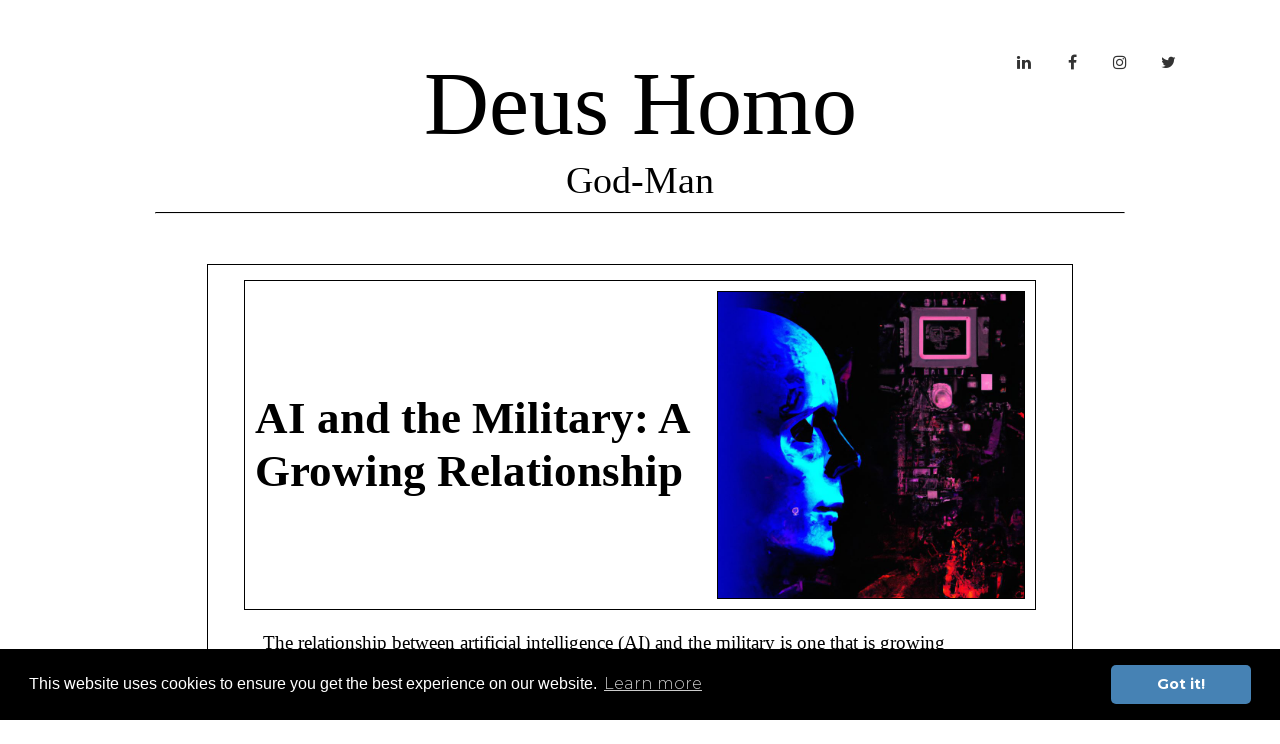

--- FILE ---
content_type: text/html
request_url: https://deushomo.com/post/ai-and-the-military-a-growing-relationship
body_size: 9095
content:
<!--

 =========================================================
 * Paper Kit 2 Angular - v1.5.0
 =========================================================

 * Product Page: https://www.creative-tim.com/product/paper-kit-2-angular
 * Copyright 2020 Creative Tim (https://www.creative-tim.com)
 * Licensed under MIT (https://github.com/timcreative/paper-kit/blob/master/LICENSE.md)

 =========================================================

 * The above copyright notice and this permission notice shall be included in all copies or substantial portions of the Software.
--><!DOCTYPE html><html lang="en"><head><link rel="preconnect" href="https://fonts.gstatic.com" crossorigin="">
    <!-- Google tag (gtag.js) -->
    <script async="" src="https://www.googletagmanager.com/gtag/js?id=G-KWC766FGM2"></script>
    <script>
        window.dataLayer = window.dataLayer || [];

        function gtag() {
            dataLayer.push(arguments);
        }

        gtag('js', new Date());

        gtag('config', 'G-KWC766FGM2');
    </script>
    <meta charset="utf-8">
    <base href="/">
    <meta name="description" content="Deus Homo is a man who has been seeking god for centuries until he realized that he is the one.">
    <link rel="icon" type="image/png" href="assets/img/favicon.ico">
    <meta http-equiv="X-UA-Compatible" content="IE=edge,chrome=1">
    <meta content="width=device-width, initial-scale=1.0, maximum-scale=1.0, user-scalable=0" name="viewport">
    <!-- Fonts and icons -->
    <style type="text/css">@font-face{font-family:'Montserrat';font-style:normal;font-weight:300;src:url(https://fonts.gstatic.com/s/montserrat/v26/JTUSjIg1_i6t8kCHKm459WRhyyTh89ZNpQ.woff2) format('woff2');unicode-range:U+0460-052F, U+1C80-1C88, U+20B4, U+2DE0-2DFF, U+A640-A69F, U+FE2E-FE2F;}@font-face{font-family:'Montserrat';font-style:normal;font-weight:300;src:url(https://fonts.gstatic.com/s/montserrat/v26/JTUSjIg1_i6t8kCHKm459W1hyyTh89ZNpQ.woff2) format('woff2');unicode-range:U+0301, U+0400-045F, U+0490-0491, U+04B0-04B1, U+2116;}@font-face{font-family:'Montserrat';font-style:normal;font-weight:300;src:url(https://fonts.gstatic.com/s/montserrat/v26/JTUSjIg1_i6t8kCHKm459WZhyyTh89ZNpQ.woff2) format('woff2');unicode-range:U+0102-0103, U+0110-0111, U+0128-0129, U+0168-0169, U+01A0-01A1, U+01AF-01B0, U+0300-0301, U+0303-0304, U+0308-0309, U+0323, U+0329, U+1EA0-1EF9, U+20AB;}@font-face{font-family:'Montserrat';font-style:normal;font-weight:300;src:url(https://fonts.gstatic.com/s/montserrat/v26/JTUSjIg1_i6t8kCHKm459WdhyyTh89ZNpQ.woff2) format('woff2');unicode-range:U+0100-02AF, U+0304, U+0308, U+0329, U+1E00-1E9F, U+1EF2-1EFF, U+2020, U+20A0-20AB, U+20AD-20CF, U+2113, U+2C60-2C7F, U+A720-A7FF;}@font-face{font-family:'Montserrat';font-style:normal;font-weight:300;src:url(https://fonts.gstatic.com/s/montserrat/v26/JTUSjIg1_i6t8kCHKm459WlhyyTh89Y.woff2) format('woff2');unicode-range:U+0000-00FF, U+0131, U+0152-0153, U+02BB-02BC, U+02C6, U+02DA, U+02DC, U+0304, U+0308, U+0329, U+2000-206F, U+2074, U+20AC, U+2122, U+2191, U+2193, U+2212, U+2215, U+FEFF, U+FFFD;}@font-face{font-family:'Montserrat';font-style:normal;font-weight:400;src:url(https://fonts.gstatic.com/s/montserrat/v26/JTUSjIg1_i6t8kCHKm459WRhyyTh89ZNpQ.woff2) format('woff2');unicode-range:U+0460-052F, U+1C80-1C88, U+20B4, U+2DE0-2DFF, U+A640-A69F, U+FE2E-FE2F;}@font-face{font-family:'Montserrat';font-style:normal;font-weight:400;src:url(https://fonts.gstatic.com/s/montserrat/v26/JTUSjIg1_i6t8kCHKm459W1hyyTh89ZNpQ.woff2) format('woff2');unicode-range:U+0301, U+0400-045F, U+0490-0491, U+04B0-04B1, U+2116;}@font-face{font-family:'Montserrat';font-style:normal;font-weight:400;src:url(https://fonts.gstatic.com/s/montserrat/v26/JTUSjIg1_i6t8kCHKm459WZhyyTh89ZNpQ.woff2) format('woff2');unicode-range:U+0102-0103, U+0110-0111, U+0128-0129, U+0168-0169, U+01A0-01A1, U+01AF-01B0, U+0300-0301, U+0303-0304, U+0308-0309, U+0323, U+0329, U+1EA0-1EF9, U+20AB;}@font-face{font-family:'Montserrat';font-style:normal;font-weight:400;src:url(https://fonts.gstatic.com/s/montserrat/v26/JTUSjIg1_i6t8kCHKm459WdhyyTh89ZNpQ.woff2) format('woff2');unicode-range:U+0100-02AF, U+0304, U+0308, U+0329, U+1E00-1E9F, U+1EF2-1EFF, U+2020, U+20A0-20AB, U+20AD-20CF, U+2113, U+2C60-2C7F, U+A720-A7FF;}@font-face{font-family:'Montserrat';font-style:normal;font-weight:400;src:url(https://fonts.gstatic.com/s/montserrat/v26/JTUSjIg1_i6t8kCHKm459WlhyyTh89Y.woff2) format('woff2');unicode-range:U+0000-00FF, U+0131, U+0152-0153, U+02BB-02BC, U+02C6, U+02DA, U+02DC, U+0304, U+0308, U+0329, U+2000-206F, U+2074, U+20AC, U+2122, U+2191, U+2193, U+2212, U+2215, U+FEFF, U+FFFD;}@font-face{font-family:'Montserrat';font-style:normal;font-weight:700;src:url(https://fonts.gstatic.com/s/montserrat/v26/JTUSjIg1_i6t8kCHKm459WRhyyTh89ZNpQ.woff2) format('woff2');unicode-range:U+0460-052F, U+1C80-1C88, U+20B4, U+2DE0-2DFF, U+A640-A69F, U+FE2E-FE2F;}@font-face{font-family:'Montserrat';font-style:normal;font-weight:700;src:url(https://fonts.gstatic.com/s/montserrat/v26/JTUSjIg1_i6t8kCHKm459W1hyyTh89ZNpQ.woff2) format('woff2');unicode-range:U+0301, U+0400-045F, U+0490-0491, U+04B0-04B1, U+2116;}@font-face{font-family:'Montserrat';font-style:normal;font-weight:700;src:url(https://fonts.gstatic.com/s/montserrat/v26/JTUSjIg1_i6t8kCHKm459WZhyyTh89ZNpQ.woff2) format('woff2');unicode-range:U+0102-0103, U+0110-0111, U+0128-0129, U+0168-0169, U+01A0-01A1, U+01AF-01B0, U+0300-0301, U+0303-0304, U+0308-0309, U+0323, U+0329, U+1EA0-1EF9, U+20AB;}@font-face{font-family:'Montserrat';font-style:normal;font-weight:700;src:url(https://fonts.gstatic.com/s/montserrat/v26/JTUSjIg1_i6t8kCHKm459WdhyyTh89ZNpQ.woff2) format('woff2');unicode-range:U+0100-02AF, U+0304, U+0308, U+0329, U+1E00-1E9F, U+1EF2-1EFF, U+2020, U+20A0-20AB, U+20AD-20CF, U+2113, U+2C60-2C7F, U+A720-A7FF;}@font-face{font-family:'Montserrat';font-style:normal;font-weight:700;src:url(https://fonts.gstatic.com/s/montserrat/v26/JTUSjIg1_i6t8kCHKm459WlhyyTh89Y.woff2) format('woff2');unicode-range:U+0000-00FF, U+0131, U+0152-0153, U+02BB-02BC, U+02C6, U+02DA, U+02DC, U+0304, U+0308, U+0329, U+2000-206F, U+2074, U+20AC, U+2122, U+2191, U+2193, U+2212, U+2215, U+FEFF, U+FFFD;}</style>
    <link href="https://maxcdn.bootstrapcdn.com/font-awesome/latest/css/font-awesome.min.css" rel="stylesheet">
<style>:root{--blue:#007bff;--indigo:#6610f2;--purple:#6f42c1;--pink:#e83e8c;--red:#dc3545;--orange:#fd7e14;--yellow:#ffc107;--green:#28a745;--teal:#20c997;--cyan:#17a2b8;--white:#fff;--gray:#6c757d;--gray-dark:#343a40;--primary:#007bff;--secondary:#6c757d;--success:#28a745;--info:#17a2b8;--warning:#ffc107;--danger:#dc3545;--light:#f8f9fa;--dark:#343a40;--breakpoint-xs:0;--breakpoint-sm:576px;--breakpoint-md:768px;--breakpoint-lg:992px;--breakpoint-xl:1200px;--font-family-sans-serif:-apple-system,BlinkMacSystemFont,"Segoe UI",Roboto,"Helvetica Neue",Arial,"Noto Sans",sans-serif,"Apple Color Emoji","Segoe UI Emoji","Segoe UI Symbol","Noto Color Emoji";--font-family-monospace:SFMono-Regular,Menlo,Monaco,Consolas,"Liberation Mono","Courier New",monospace}*,:after,:before{box-sizing:border-box}html{font-family:sans-serif;line-height:1.15;-webkit-text-size-adjust:100%;-webkit-tap-highlight-color:transparent}body{margin:0;font-family:-apple-system,BlinkMacSystemFont,Segoe UI,Roboto,Helvetica Neue,Arial,Noto Sans,sans-serif,"Apple Color Emoji","Segoe UI Emoji",Segoe UI Symbol,"Noto Color Emoji";font-size:1rem;font-weight:400;line-height:1.5;color:#212529;text-align:left;background-color:#fff}@media print{*,:after,:before{text-shadow:none!important;box-shadow:none!important}@page{size:a3}body{min-width:992px!important}}body{color:#66615b;font-size:17px;font-weight:300;font-family:Montserrat,Helvetica,Arial,sans-serif}@media (max-width: 767px){body{position:relative;font-size:12px}}</style><style>:root{--blue:#007bff;--indigo:#6610f2;--purple:#6f42c1;--pink:#e83e8c;--red:#dc3545;--orange:#fd7e14;--yellow:#ffc107;--green:#28a745;--teal:#20c997;--cyan:#17a2b8;--white:#fff;--gray:#6c757d;--gray-dark:#343a40;--primary:#007bff;--secondary:#6c757d;--success:#28a745;--info:#17a2b8;--warning:#ffc107;--danger:#dc3545;--light:#f8f9fa;--dark:#343a40;--breakpoint-xs:0;--breakpoint-sm:576px;--breakpoint-md:768px;--breakpoint-lg:992px;--breakpoint-xl:1200px;--font-family-sans-serif:-apple-system,BlinkMacSystemFont,"Segoe UI",Roboto,"Helvetica Neue",Arial,"Noto Sans",sans-serif,"Apple Color Emoji","Segoe UI Emoji","Segoe UI Symbol","Noto Color Emoji";--font-family-monospace:SFMono-Regular,Menlo,Monaco,Consolas,"Liberation Mono","Courier New",monospace}*,:after,:before{box-sizing:border-box}html{font-family:sans-serif;line-height:1.15;-webkit-text-size-adjust:100%;-webkit-tap-highlight-color:transparent}footer,nav{display:block}body{margin:0;font-family:-apple-system,BlinkMacSystemFont,Segoe UI,Roboto,Helvetica Neue,Arial,Noto Sans,sans-serif,"Apple Color Emoji","Segoe UI Emoji",Segoe UI Symbol,"Noto Color Emoji";font-size:1rem;font-weight:400;line-height:1.5;color:#212529;text-align:left;background-color:#fff}hr{box-sizing:content-box;height:0;overflow:visible}h1,h2,h3{margin-top:0;margin-bottom:.5rem}p{margin-top:0;margin-bottom:1rem}ul{margin-top:0;margin-bottom:1rem}a{color:#007bff;text-decoration:none;background-color:transparent}a:hover{color:#0056b3;text-decoration:underline}a:not([href]):not([class]){color:inherit;text-decoration:none}a:not([href]):not([class]):hover{color:inherit;text-decoration:none}img{vertical-align:middle;border-style:none}button{border-radius:0}button:focus{outline:1px dotted;outline:5px auto -webkit-focus-ring-color}button{margin:0;font-family:inherit;font-size:inherit;line-height:inherit}button{overflow:visible}button{text-transform:none}[type=button],button{-webkit-appearance:button}[type=button]:not(:disabled),button:not(:disabled){cursor:pointer}[type=button]::-moz-focus-inner,button::-moz-focus-inner{padding:0;border-style:none}h1,h2,h3{margin-bottom:.5rem;font-weight:500;line-height:1.2}h1{font-size:2.5rem}h2{font-size:2rem}h3{font-size:1.75rem}hr{margin-top:1rem;margin-bottom:1rem;border:0;border-top:1px solid rgba(0,0,0,.1)}.container{width:100%;padding-right:15px;padding-left:15px;margin-right:auto;margin-left:auto}@media (min-width:576px){.container{max-width:540px}}@media (min-width:768px){.container{max-width:720px}}@media (min-width:992px){.container{max-width:960px}}@media (min-width:1200px){.container{max-width:1140px}}.row{display:flex;flex-wrap:wrap;margin-right:-15px;margin-left:-15px}.col-12,.col-md-12,.col-md-3,.col-sm-6{position:relative;width:100%;padding-right:15px;padding-left:15px}.col-12{flex:0 0 100%;max-width:100%}@media (min-width:576px){.col-sm-6{flex:0 0 50%;max-width:50%}}@media (min-width:768px){.col-md-3{flex:0 0 25%;max-width:25%}.col-md-12{flex:0 0 100%;max-width:100%}}.nav-link{display:block;padding:.5rem 1rem}.nav-link:focus,.nav-link:hover{text-decoration:none}.navbar{position:relative;display:flex;flex-wrap:wrap;align-items:center;justify-content:space-between;padding:.5rem 1rem}.navbar .container{display:flex;flex-wrap:wrap;align-items:center;justify-content:space-between}.navbar-brand{display:inline-block;padding-top:.3125rem;padding-bottom:.3125rem;margin-right:1rem;font-size:1.25rem;line-height:inherit;white-space:nowrap}.navbar-brand:focus,.navbar-brand:hover{text-decoration:none}.navbar-nav{display:flex;flex-direction:column;padding-left:0;margin-bottom:0;list-style:none}.navbar-nav .nav-link{padding-right:0;padding-left:0}.navbar-collapse{flex-basis:100%;flex-grow:1;align-items:center}.navbar-toggler{padding:.25rem .75rem;font-size:1.25rem;line-height:1;background-color:transparent;border:1px solid transparent;border-radius:.25rem}.navbar-toggler:focus,.navbar-toggler:hover{text-decoration:none}@media (max-width:991.98px){.navbar-expand-lg>.container{padding-right:0;padding-left:0}}@media (min-width:992px){.navbar-expand-lg{flex-flow:row nowrap;justify-content:flex-start}.navbar-expand-lg .navbar-nav{flex-direction:row}.navbar-expand-lg .navbar-nav .nav-link{padding-right:.5rem;padding-left:.5rem}.navbar-expand-lg>.container{flex-wrap:nowrap}.navbar-expand-lg .navbar-collapse{display:flex!important;flex-basis:auto}.navbar-expand-lg .navbar-toggler{display:none}}@media (min-width:992px){.d-lg-none{display:none!important}}.fixed-top{position:fixed;top:0;right:0;left:0;z-index:1030}.mb-4{margin-bottom:1.5rem!important}.ml-auto{margin-left:auto!important}@media print{*,:after,:before{text-shadow:none!important;box-shadow:none!important}a:not(.btn){text-decoration:underline}img{page-break-inside:avoid}h2,h3,p{orphans:3;widows:3}h2,h3{page-break-after:avoid}@page{size:a3}body,.container{min-width:992px!important}.navbar{display:none}}h1,h2,h3,p,.navbar,a,button{-moz-osx-font-smoothing:grayscale;-webkit-font-smoothing:antialiased;font-family:Montserrat,Helvetica,Arial,sans-serif;font-weight:300}h1,h2,h3{margin:30px 0 0}h1{font-size:3.6em}h2{font-size:2.8em}h3{font-size:1.825em;line-height:1.4;margin:20px 0 0}p{font-size:15px;line-height:1.5em;margin-bottom:5px}.title{font-family:Montserrat,Helvetica,Arial,sans-serif}.title{color:#333;text-decoration:none}.title{margin-top:30px;margin-bottom:25px;min-height:32px}body{color:#66615b;font-size:17px;font-weight:300;font-family:Montserrat,Helvetica,Arial,sans-serif}a{color:#51bcda}a:hover,a:focus{color:#2ba9cd;text-decoration:none}hr{border-color:#f1eae0}a:focus,a:active,button::-moz-focus-inner{outline:0}.navbar{transition:all .3s linear}.fa{width:18px;text-align:center}.navbar-transparent{background-color:transparent!important;border-bottom:1px solid transparent}.navbar{border:0;font-size:17px;transition:all .4s;-webkit-transition:all .4s;padding:0;background:#FFFFFF;box-shadow:0 6px 10px -4px #00000026}.navbar .navbar-brand{font-weight:600;font-family:Playfair Display;margin:5px 0;padding:20px 15px;font-size:17px;color:#000}.navbar .nav-link i{font-size:16px;position:relative;top:4px;right:3px}.navbar .nav-link [class^=fa]{top:2px}.navbar .nav-link p{margin:0;color:#9a9a9a!important;text-transform:uppercase;font-weight:600;font-size:12px;line-height:1.5em;padding:15px 0}.navbar .nav-link p:hover{color:#403d39!important}.navbar .navbar-nav .nav-item .nav-link{line-height:1.6;margin:15px 0;padding:10px 15px;opacity:.8;font-size:12px;text-transform:uppercase;font-weight:600;color:#000}.navbar .navbar-collapse .nav-item .nav-link p{display:inline}.navbar.navbar-transparent{padding-top:25px}.navbar.fixed-top .nav-link i{top:4px}.navbar-transparent .navbar-brand{color:#000;display:none;opacity:.9;filter:alpha(opacity=90)}.navbar-transparent .navbar-brand:focus,.navbar-transparent .navbar-brand:hover{background-color:transparent;opacity:1;filter:alpha(opacity=100);color:#fff}.navbar-transparent .navbar-nav .nav-item .nav-link:not(.btn){color:#000;border-color:#000}.navbar-transparent .navbar-nav .nav-item .nav-link:hover,.navbar-transparent .navbar-nav .nav-item .nav-link:focus{background-color:transparent;color:#000;opacity:1;filter:alpha(opacity=100)}.navbar-toggler{outline:none!important;cursor:pointer}.navbar .navbar-toggler .navbar-toggler-bar{background:#66615b}.navbar.navbar-transparent .navbar-toggler .navbar-toggler-bar{background:#fff}.navbar-toggler .navbar-toggler-bar{display:block;position:relative;width:24px;height:2px;border-radius:1px;margin:0 auto}.navbar-toggler .navbar-toggler-bar+.navbar-toggler-bar{margin-top:4px}.navbar-transparent{background:transparent!important;border-bottom:1px solid transparent;box-shadow:none}.footer{background-attachment:fixed;position:relative;line-height:20px}.footer{background-color:#fff;line-height:36px}.footer hr{border-color:#ddd;border-width:1px 0 0;margin-top:5px;margin-bottom:5px}@media (max-width: 767px){.navbar-transparent{background-color:#00000073}body{position:relative;font-size:12px}.navbar .container{left:0;width:100%;transition:all .33s cubic-bezier(.685,.0473,.346,1);position:relative}.title-brand{max-width:450px}.navbar-nav{margin:1px -15px}[class*=navbar-] .navbar-nav>li>a,[class*=navbar-] .navbar-nav>li>a:hover,[class*=navbar-] .navbar-nav>li>a:focus{color:#fff}[class*=navbar-] .navbar-nav>li>a:not(.btn),[class*=navbar-] .navbar-nav>li>a:hover,[class*=navbar-] .navbar-nav>li>a:focus{opacity:.7;background:transparent}}@media screen and (max-width: 991px){.navbar-collapse{display:block;position:fixed;top:0;height:100%;width:230px;right:0;z-index:1032;visibility:visible;background-color:#999;overflow-y:visible;border-top:none;text-align:left;border-left:1px solid #CCC5B9;padding-right:0;padding-left:40px;padding-top:15px;transform:translate3d(230px,0,0);transition:all .33s cubic-bezier(.685,.0473,.346,1)}.navbar-collapse ul{position:relative;z-index:3;height:95%}.navbar-collapse .navbar-nav>.nav-item:last-child{border-bottom:0}.navbar-collapse .navbar-nav>.nav-item>.nav-link{margin:0;color:#9a9a9a!important;text-transform:uppercase;font-weight:600;font-size:12px;line-height:1.5em;padding:15px 0}.navbar-collapse .navbar-nav>.nav-item>.nav-link:hover,.navbar-collapse .navbar-nav>.nav-item>.nav-link:active{color:#403d39!important}.navbar-collapse:after{top:0;left:0;height:100%;width:100%;position:absolute;background-color:#fffcf5;background-image:linear-gradient(to bottom,rgba(0,0,0,0) 0%,rgba(112,112,112,0) 60%,rgba(186,186,186,.15) 100%);display:block;content:"";z-index:1}.fixed-top .navbar-collapse{background-color:#ff8f5e;float:left}.navbar-translate{justify-content:space-between;display:flex;align-items:center;width:100%;position:relative;transform:translateZ(0);transition:all .33s cubic-bezier(.685,.0473,.346,1)}}.title-brand{max-width:970px;margin:0 auto;position:relative;text-align:center;color:#fff;display:block}.footer{background-attachment:fixed;position:relative;line-height:20px}</style><link rel="stylesheet" href="styles.46479573d50b975a.css" media="print" onload="this.media='all'"><noscript><link rel="stylesheet" href="styles.46479573d50b975a.css"></noscript><style ng-transition="frontend">.custom-link[_ngcontent-sc106]{font-family:Playfair Display Bold,sans-serif;font-size:1.7vh;color:#000;font-weight:700;margin-bottom:20px}.divider[_ngcontent-sc106]{display:block;margin:1.5em auto;color:#000;border-top:1px solid black!important;border:1px inset;overflow:hidden}.custom-row[_ngcontent-sc106]{margin-top:30px}.title-headline[_ngcontent-sc106]{font-family:Playfair Display Bold;font-size:2vw;color:#000;text-align:center}@media screen and (max-width: 576px){.title-headline[_ngcontent-sc106]{font-size:5vw}}@media screen and (max-width: 300px){.title-headline[_ngcontent-sc106]{font-size:3vw}}@media screen and (min-height: 1700px){.title-headline[_ngcontent-sc106]{font-size:3vw}}</style><style ng-transition="frontend">.title-brand[_ngcontent-sc104]{text-align:center;cursor:pointer;margin-top:7vh}.title[_ngcontent-sc104]{font-family:Playfair Display Bold;font-size:7vw;color:#000;margin:0}.title-headline[_ngcontent-sc104]{font-family:Playfair Display Bold;font-size:3vw;color:#000;margin:0}.divider[_ngcontent-sc104]{display:block;border:1px inset;overflow:hidden;margin:.5em auto;color:#000;border-top:1px solid black}.container[_ngcontent-sc104]{margin-top:7vh;width:70vw}.post-content[_ngcontent-sc104]{border:1px solid black;padding:2vh 5vh 3vh}.header[_ngcontent-sc104]{display:flex;align-items:center;justify-content:space-between;border:1px solid black;padding:10px}.post-title[_ngcontent-sc104]{font-family:Playfair Display Bold;font-size:3.5vw;color:#000;font-weight:700;margin:0}.post-image[_ngcontent-sc104]{width:40%;border:1px solid black}.post-intro[_ngcontent-sc104]{font-family:Avenir Light;font-size:1.5vw;color:#000;line-height:1.5;margin:1em}  .post-intro a{font-weight:600;color:#4682b4}  .paragraph-text a{font-weight:600;color:#4682b4}.image-container[_ngcontent-sc104]{position:relative}.full-width-image[_ngcontent-sc104]{width:100%;border:1px solid black}.paragraph[_ngcontent-sc104]{margin-bottom:2vh}.paragraph-heading[_ngcontent-sc104]{font-family:Playfair Display Bold;font-size:3vw;color:#000;font-weight:700;margin:1em 0 0}.paragraph-text[_ngcontent-sc104]{font-family:Avenir Light;font-size:1.5vw;color:#000;margin:0}ul[_ngcontent-sc104], li[_ngcontent-sc104]{font-family:Avenir Light;font-size:1.5vw;color:#000}ul[_ngcontent-sc104]{margin-top:1em}.list-text[_ngcontent-sc104]{font-family:Avenir Light;font-size:1.5vw}@media screen and (max-width: 768px){.post-content[_ngcontent-sc104]{padding:2vh 2vw 3vh}.paragraph-text[_ngcontent-sc104]{margin:0 2vw}.title[_ngcontent-sc104]{font-size:5vh}.divider[_ngcontent-sc104]{margin:.5em auto}.container[_ngcontent-sc104]{width:97vw}.post-title[_ngcontent-sc104]{font-size:6vh}.post-image[_ngcontent-sc104]{width:100%;display:block;margin:0 auto;border:1px solid black}.post-intro[_ngcontent-sc104]{font-size:3vh}.paragraph-heading[_ngcontent-sc104]{font-size:5vh;margin-top:1em}.paragraph-text[_ngcontent-sc104]{font-size:3vh}ul[_ngcontent-sc104], li[_ngcontent-sc104], .list-text[_ngcontent-sc104]{font-family:Avenir Light;font-size:3vh;color:#000}.header[_ngcontent-sc104]{flex-direction:column;align-items:center}}@media screen and (max-width: 300px){.title[_ngcontent-sc104]{font-size:4vw}.post-title[_ngcontent-sc104], .post-intro[_ngcontent-sc104], .paragraph-heading[_ngcontent-sc104]{font-size:3vw}.paragraph-text[_ngcontent-sc104]{font-size:2vw}.list-text[_ngcontent-sc104]{font-family:Avenir Light;font-size:2vw;color:#000}}@media screen and (min-height: 1700px){.title[_ngcontent-sc104]{font-size:4vw}.post-title[_ngcontent-sc104], .post-intro[_ngcontent-sc104], .paragraph-heading[_ngcontent-sc104]{font-size:3vw}.paragraph-text[_ngcontent-sc104]{font-size:2vw}.list-text[_ngcontent-sc104]{font-family:Avenir Light;font-size:2vw;color:#000}}@media screen and (max-width: 576px){.title-headline[_ngcontent-sc104]{font-size:5vw}}@media screen and (max-width: 300px){.title-headline[_ngcontent-sc104]{font-size:3vw}}@media screen and (min-height: 1700px){.title-headline[_ngcontent-sc104]{font-size:3vw}}</style><meta rel="canonical" href="https://deushomo.com/post/ai-and-the-military-a-growing-relationship"></head>
<body>
<app-root _nghost-sc107="" ng-version="14.3.0" ng-server-context="other"><app-navbar _ngcontent-sc107="" _nghost-sc105=""><nav _ngcontent-sc105="" color-on-scroll="500" class="navbar navbar-expand-lg fixed-top navbar-transparent"><div _ngcontent-sc105="" class="container"><div _ngcontent-sc105="" class="navbar-translate"><a _ngcontent-sc105="" class="navbar-brand" href="/">Deus Homo</a><button _ngcontent-sc105="" type="button" data-toggle="collapse" data-target="#navbarToggler" aria-controls="navbarTogglerDemo02" aria-expanded="false" aria-label="Toggle navigation" class="navbar-toggler navbar-burger"><span _ngcontent-sc105="" class="navbar-toggler-bar"></span><span _ngcontent-sc105="" class="navbar-toggler-bar"></span><span _ngcontent-sc105="" class="navbar-toggler-bar"></span></button></div><div _ngcontent-sc105="" id="navbarToggler" class="navbar-collapse"><ul _ngcontent-sc105="" class="navbar-nav ml-auto"><li _ngcontent-sc105="" class="nav-item"><a _ngcontent-sc105="" rel="tooltip" title="Follow us on LinkedIn" data-placement="bottom" target="_blank" class="nav-link" href="https://www.linkedin.com/company/deushomo/"><i _ngcontent-sc105="" class="fa fa-linkedin"></i><p _ngcontent-sc105="" class="d-lg-none">LinkedIn</p></a></li><!----><li _ngcontent-sc105="" class="nav-item"><a _ngcontent-sc105="" rel="tooltip" title="Follow us on Facebook" data-placement="bottom" target="_blank" class="nav-link" href="https://www.facebook.com/profile.php?id=100093847980254/"><i _ngcontent-sc105="" class="fa fa-facebook"></i><p _ngcontent-sc105="" class="d-lg-none">Facebook</p></a></li><!----><li _ngcontent-sc105="" class="nav-item"><a _ngcontent-sc105="" rel="tooltip" title="Follow us on Instagram" data-placement="bottom" target="_blank" class="nav-link" href="https://www.instagram.com/deushomo_com/"><i _ngcontent-sc105="" class="fa fa-instagram"></i><p _ngcontent-sc105="" class="d-lg-none">Instagram</p></a></li><!----><li _ngcontent-sc105="" class="nav-item"><a _ngcontent-sc105="" rel="tooltip" title="Follow us on Twitter" data-placement="bottom" target="_blank" class="nav-link" href="https://twitter.com/DeusHomo_com/"><i _ngcontent-sc105="" class="fa fa-twitter"></i><p _ngcontent-sc105="" class="d-lg-none">Twitter</p></a></li><!----></ul></div></div></nav></app-navbar><router-outlet _ngcontent-sc107=""></router-outlet><post _nghost-sc104=""><div _ngcontent-sc104="" class="title-brand"><h1 _ngcontent-sc104="" class="title" tabindex="0">Deus Homo</h1><h1 _ngcontent-sc104="" class="title-headline" tabindex="0">God-Man</h1><hr _ngcontent-sc104="" class="divider"></div><div _ngcontent-sc104="" class="container"><div _ngcontent-sc104="" class="col-md-12 post-content"><div _ngcontent-sc104="" class="header"><h2 _ngcontent-sc104="" class="post-title">AI and the Military: A Growing Relationship</h2><img _ngcontent-sc104="" class="post-image" src="https://storage.googleapis.com/deus-homo/63816764-0118-4820-8cef-55ea53c5cacd.jpeg" alt="AI-and-the-Military-A-Growing-Relationship-image"></div><p _ngcontent-sc104="" class="post-intro">The relationship between artificial intelligence (AI) and the military is one that is growing exponentially. As <a target="_blank" href="https://deushomo.com/post/ai-and-robotics-what-s-the-difference">technology</a> advances, the military is increasingly using AI to make decisions, <a target="_blank" href="https://deushomo.com/post/the-ultimate-guide-to-finding-the-best-generative-ai-tool">automate processes</a>, and improve their operations. In this blog post, we will explore the ways in which AI is being used in the military and discuss the implications of this growing relationship.</p><div _ngcontent-sc104="" style="border: 1px solid black;"><div _ngcontent-sc104="" style="position: relative;"><a _ngcontent-sc104="" rel="sponsored" target="_blank" style="border: none; background: none; cursor: pointer;" href="https://storychief.grsm.io/bnr1kkm38d27"><img _ngcontent-sc104="" class="img-responsive" style="width: 100%;" src="assets/img/storychief-3.png" alt="StoryChief"></a></div></div><div _ngcontent-sc104=""><div _ngcontent-sc104="" class="paragraph"><h3 _ngcontent-sc104="" class="paragraph-heading">AI for Decision Making</h3><p _ngcontent-sc104="" class="paragraph-text">One of the most common uses of AI in the military is for <a target="_blank" href="https://deushomo.com/post/the-pros-and-cons-of-artificial-intelligence-software">decision making</a>. AI can be used to analyze data and make decisions based on patterns and trends. This allows the military to make more <a target="_blank" href="https://deushomo.com/post/the-potential-of-ai-in-predictive-analytics">informed decisions</a> quickly and accurately. For example, AI can be used to determine the best route for a convoy or to identify potential threats. AI can also be used to analyze satellite imagery and provide intelligence for strategic planning.</p><!----></div><!----></div><div _ngcontent-sc104=""><div _ngcontent-sc104="" class="paragraph"><h3 _ngcontent-sc104="" class="paragraph-heading">AI for Automation</h3><p _ngcontent-sc104="" class="paragraph-text">Another way that AI is being used in the military is for <a target="_blank" href="https://deushomo.com/post/generative-artificial-intelligence-and-automation-enhancing-customer-experience">automation</a>. AI can be used to automate processes such as target identification, <a target="_blank" href="https://deushomo.com/post/how-to-master-deep-learning-development">image recognition</a>, and navigation. For example, AI can be used to identify targets in a battlefield and direct weapons systems to engage them. AI can also be used to automate the navigation of drones and other unmanned vehicles, allowing them to be used in a variety of missions.</p><!----></div><div _ngcontent-sc104="" class="image-container"><div _ngcontent-sc104="" style="border: 1px solid black;"><div _ngcontent-sc104="" style="position: relative;"><a _ngcontent-sc104="" rel="sponsored" target="_blank" style="border: none; background: none; cursor: pointer;" href="https://free-trial.adcreative.ai/8c84yayk862q"><img _ngcontent-sc104="" class="img-responsive" style="width: 100%;" src="assets/img/ad-creative-2.png" alt="AdCreative"></a></div></div></div><!----></div><div _ngcontent-sc104=""><div _ngcontent-sc104="" class="paragraph"><h3 _ngcontent-sc104="" class="paragraph-heading">AI for Improved Operations</h3><p _ngcontent-sc104="" class="paragraph-text">In addition to decision making and automation, AI is also being used to improve the operations of the military. AI can be used to analyze data and identify areas where operations can be improved. For example, AI can be used to identify areas where communications can be improved or to identify areas where resources are being wasted. AI can also be used to identify potential threats and help the military respond to them quickly and effectively.</p><!----></div><!----></div><div _ngcontent-sc104=""><div _ngcontent-sc104="" class="paragraph"><h3 _ngcontent-sc104="" class="paragraph-heading">Implications of AI in the Military</h3><p _ngcontent-sc104="" class="paragraph-text">The use of AI in the military has a number of implications. On the one hand, it can improve the efficiency and effectiveness of military operations. On the other hand, it can also lead to the creation of <a target="_blank" href="https://deushomo.com/post/ai-and-the-military-what-you-need-to-know">autonomous weapons</a> systems that could be used to make decisions without human oversight. This raises the question of whether AI should be used in the military and, if so, what safeguards should be put in place to ensure that these systems are used responsibly.</p><!----></div><!----></div><div _ngcontent-sc104=""><div _ngcontent-sc104="" class="paragraph"><h3 _ngcontent-sc104="" class="paragraph-heading">Conclusion</h3><p _ngcontent-sc104="" class="paragraph-text">AI and the military have a growing relationship. AI is being used in the military for decision making, automation, and improved operations. While this can improve the efficiency and effectiveness of military operations, it also raises questions about the use of autonomous weapons systems and the need for safeguards. As technology advances, it is important to consider the <a target="_blank" href="https://deushomo.com/post/ai-and-privacy-what-you-need-to-know">implications of AI</a> in the military and ensure that it is used responsibly.</p><!----></div><!----></div><!----></div></div></post><!----><app-footer _ngcontent-sc107="" _nghost-sc106=""><footer _ngcontent-sc106="" class="footer" style="width: 70vw; margin-left: auto; margin-right: auto;"><hr _ngcontent-sc106="" class="divider"><h1 _ngcontent-sc106="" class="title-headline" tabindex="0"> Let's link up! <a _ngcontent-sc106="" style="font-weight: bold; color: black;" href="mailto:contact@deushomo.com">contact@deushomo.com</a></h1><br _ngcontent-sc106=""><br _ngcontent-sc106=""><br _ngcontent-sc106=""><div _ngcontent-sc106="" class="container" style="margin-bottom: 5vh;"><div _ngcontent-sc106="" class="row"><div _ngcontent-sc106="" class="col-12 col-sm-6 col-md-3 mb-4"><a _ngcontent-sc106="" href="https://deushomo.com" target="_blank" class="custom-link">Deus Homo<br _ngcontent-sc106=""></a><a _ngcontent-sc106="" style="font-weight: normal;">God-Man</a></div><div _ngcontent-sc106="" class="col-12 col-sm-6 col-md-3 mb-4"><a _ngcontent-sc106="" href="https://deusmedium.com" target="_blank" class="custom-link">Deus Medium<br _ngcontent-sc106=""></a><a _ngcontent-sc106="" style="font-weight: normal;">God of Medium</a></div><div _ngcontent-sc106="" class="col-12 col-sm-6 col-md-3 mb-4"><a _ngcontent-sc106="" href="https://deuscapitalis.com" target="_blank" class="custom-link">Deus Capitalis<br _ngcontent-sc106=""></a><a _ngcontent-sc106="" style="font-weight: normal;">God of Capital</a></div><div _ngcontent-sc106="" class="col-12 col-sm-6 col-md-3 mb-4"><a _ngcontent-sc106="" href="https://deusinnovationis.com" target="_blank" class="custom-link">Deus Innovationis<br _ngcontent-sc106=""></a><a _ngcontent-sc106="" style="font-weight: normal;">God of Innovation</a></div><div _ngcontent-sc106="" class="col-12 col-sm-6 col-md-3 mb-4"><a _ngcontent-sc106="" href="https://deusscientiae.com" target="_blank" class="custom-link">Deus Scientiae<br _ngcontent-sc106=""></a><a _ngcontent-sc106="" style="font-weight: normal;">God of Science</a></div><div _ngcontent-sc106="" class="col-12 col-sm-6 col-md-3 mb-4"><a _ngcontent-sc106="" href="https://deussalutis.com" target="_blank" class="custom-link">Deus Salutis<br _ngcontent-sc106=""></a><a _ngcontent-sc106="" style="font-weight: normal;">God of Health</a></div><div _ngcontent-sc106="" class="col-12 col-sm-6 col-md-3 mb-4"><a _ngcontent-sc106="" href="https://deusartis.com" target="_blank" class="custom-link">Deus Artis<br _ngcontent-sc106=""></a><a _ngcontent-sc106="" style="font-weight: normal;">God of Art</a></div><div _ngcontent-sc106="" class="col-12 col-sm-6 col-md-3 mb-4"><a _ngcontent-sc106="" href="https://deusmelioris.com" target="_blank" class="custom-link">Deus Melioris<br _ngcontent-sc106=""></a><a _ngcontent-sc106="" style="font-weight: normal;">God of Self-Improvement</a></div><div _ngcontent-sc106="" class="col-12 col-sm-6 col-md-3 mb-4"><a _ngcontent-sc106="" href="https://deusludicri.com" target="_blank" class="custom-link">Deus Ludicri<br _ngcontent-sc106=""></a><a _ngcontent-sc106="" style="font-weight: normal;">God of Game</a></div><div _ngcontent-sc106="" class="col-12 col-sm-6 col-md-3 mb-4"><a _ngcontent-sc106="" href="https://deusitineris.com" target="_blank" class="custom-link">Deus Itineris<br _ngcontent-sc106=""></a><a _ngcontent-sc106="" style="font-weight: normal;">God of Journey</a></div><div _ngcontent-sc106="" class="col-12 col-sm-6 col-md-3 mb-4"><a _ngcontent-sc106="" href="https://deusstili.com" target="_blank" class="custom-link">Deus Stili<br _ngcontent-sc106=""></a><a _ngcontent-sc106="" style="font-weight: normal;">God of Style</a></div><div _ngcontent-sc106="" class="col-12 col-sm-6 col-md-3 mb-4"><a _ngcontent-sc106="" href="https://deusculinae.com" target="_blank" class="custom-link">Deus Culinae<br _ngcontent-sc106=""></a><a _ngcontent-sc106="" style="font-weight: normal;">God of Cuisine</a></div><div _ngcontent-sc106="" class="col-12 col-sm-6 col-md-3 mb-4"><a _ngcontent-sc106="" href="https://deusliquidi.com" target="_blank" class="custom-link">Deus Liquidi<br _ngcontent-sc106=""></a><a _ngcontent-sc106="" style="font-weight: normal;">God of Liquid</a></div><div _ngcontent-sc106="" class="col-12 col-sm-6 col-md-3 mb-4"><a _ngcontent-sc106="" href="https://deuslusus.com" target="_blank" class="custom-link">Deus Lusus<br _ngcontent-sc106=""></a><a _ngcontent-sc106="" style="font-weight: normal;">God of Play</a></div><div _ngcontent-sc106="" class="col-12 col-sm-6 col-md-3 mb-4"><a _ngcontent-sc106="" href="https://deuslitterae.com" target="_blank" class="custom-link">Deus Litterae<br _ngcontent-sc106=""></a><a _ngcontent-sc106="" style="font-weight: normal;">God of Literature</a></div><div _ngcontent-sc106="" class="col-12 col-sm-6 col-md-3 mb-4"><a _ngcontent-sc106="" href="https://deushistoriae.com" target="_blank" class="custom-link">Deus Historiae<br _ngcontent-sc106=""></a><a _ngcontent-sc106="" style="font-weight: normal;">God of History</a></div><div _ngcontent-sc106="" class="col-12 col-sm-6 col-md-3 mb-4"><a _ngcontent-sc106="" href="https://deusmentis.com" target="_blank" class="custom-link">Deus Mentis<br _ngcontent-sc106=""></a><a _ngcontent-sc106="" style="font-weight: normal;">God of Mind</a></div><div _ngcontent-sc106="" class="col-12 col-sm-6 col-md-3 mb-4"><a _ngcontent-sc106="" href="https://deuspotestatis.com" target="_blank" class="custom-link">Deus Potestatis<br _ngcontent-sc106=""></a><a _ngcontent-sc106="" style="font-weight: normal;">God of Power</a></div><div _ngcontent-sc106="" class="col-12 col-sm-6 col-md-3 mb-4"><a _ngcontent-sc106="" href="https://deuslegis.com" target="_blank" class="custom-link">Deus Legis<br _ngcontent-sc106=""></a><a _ngcontent-sc106="" style="font-weight: normal;">God of Law</a></div><div _ngcontent-sc106="" class="col-12 col-sm-6 col-md-3 mb-4"><a _ngcontent-sc106="" href="https://deusanimae.com" target="_blank" class="custom-link">Deus Animae<br _ngcontent-sc106=""></a><a _ngcontent-sc106="" style="font-weight: normal;">God of Soul</a></div><div _ngcontent-sc106="" class="col-12 col-sm-6 col-md-3 mb-4"><a _ngcontent-sc106="" href="https://deusdesignandi.com" target="_blank" class="custom-link">Deus Designandi<br _ngcontent-sc106=""></a><a _ngcontent-sc106="" style="font-weight: normal;">God of Design</a></div><div _ngcontent-sc106="" class="col-12 col-sm-6 col-md-3 mb-4"><a _ngcontent-sc106="" href="https://deusnaturae.com" target="_blank" class="custom-link">Deus Naturae<br _ngcontent-sc106=""></a><a _ngcontent-sc106="" style="font-weight: normal;">God of Nature</a></div><div _ngcontent-sc106="" class="col-12 col-sm-6 col-md-3 mb-4"><a _ngcontent-sc106="" href="https://deusconstructionis.com" target="_blank" class="custom-link">Deus Constructionis<br _ngcontent-sc106=""></a><a _ngcontent-sc106="" style="font-weight: normal;">God of Construction</a></div><div _ngcontent-sc106="" class="col-12 col-sm-6 col-md-3 mb-4"><a _ngcontent-sc106="" href="https://deusenergiae.com" target="_blank" class="custom-link">Deus Energiae<br _ngcontent-sc106=""></a><a _ngcontent-sc106="" style="font-weight: normal;">God of Energy</a></div><div _ngcontent-sc106="" class="col-12 col-sm-6 col-md-3 mb-4"><a _ngcontent-sc106="" href="https://deusuniversi.com" target="_blank" class="custom-link">Deus Universi<br _ngcontent-sc106=""></a><a _ngcontent-sc106="" style="font-weight: normal;">God of Universe</a></div><div _ngcontent-sc106="" class="col-12 col-sm-6 col-md-3 mb-4"><a _ngcontent-sc106="" href="https://deusagriculturae.com" target="_blank" class="custom-link">Deus Agriculturae<br _ngcontent-sc106=""></a><a _ngcontent-sc106="" style="font-weight: normal;">God of Agriculture</a></div><div _ngcontent-sc106="" class="col-12 col-sm-6 col-md-3 mb-4"><a _ngcontent-sc106="" href="https://deusvehiculi.com" target="_blank" class="custom-link">Deus Vehiculi<br _ngcontent-sc106=""></a><a _ngcontent-sc106="" style="font-weight: normal;">God of Transportation</a></div><div _ngcontent-sc106="" class="col-12 col-sm-6 col-md-3 mb-4"><a _ngcontent-sc106="" href="https://deusmilitaris.com" target="_blank" class="custom-link">Deus Militaris<br _ngcontent-sc106=""></a><a _ngcontent-sc106="" style="font-weight: normal;">God of Military</a></div></div></div></footer></app-footer></app-root>
<script src="runtime.e6deadf27f6a2f64.js" type="module"></script><script src="polyfills.43a6bd5e17933c93.js" type="module"></script><script src="scripts.8cd3c5059dd14741.js" defer=""></script><script src="main.dbb0c2cd0e9b9c28.js" type="module"></script>

</body><!-- This page was prerendered with Angular Universal --></html>

--- FILE ---
content_type: application/javascript
request_url: https://deushomo.com/polyfills.43a6bd5e17933c93.js
body_size: 31552
content:
(self.webpackChunkfrontend=self.webpackChunkfrontend||[]).push([[429],{6106:function(b,N,h){"use strict";var p=h(3144),v=h(5671),f=h(136),y=h(9388);h(5724);h(2963),h(4165),h(4506),h(5647),h(7685),h(3237),h(1120),h(7762),h(4902);var E=function(){return(E=E||{})[E.None=0]="None",E[E.Const=1]="Const",E}(),T=function(){function n(){var r=arguments.length>0&&void 0!==arguments[0]?arguments[0]:E.None;(0,v.Z)(this,n),this.modifiers=r}return(0,p.Z)(n,[{key:"hasModifier",value:function(e){return 0!=(this.modifiers&e)}}]),n}(),x=function(){return(x=x||{})[x.Dynamic=0]="Dynamic",x[x.Bool=1]="Bool",x[x.String=2]="String",x[x.Int=3]="Int",x[x.Number=4]="Number",x[x.Function=5]="Function",x[x.Inferred=6]="Inferred",x[x.None=7]="None",x}(),te=new(function(n){(0,f.Z)(e,n);var r=(0,y.Z)(e);function e(t,i){var a;return(0,v.Z)(this,e),(a=r.call(this,i)).name=t,a}return(0,p.Z)(e,[{key:"visitType",value:function(i,a){return i.visitBuiltinType(this,a)}}]),e}(T))(x.Inferred),Z=function(){return(Z=Z||{})[Z.Equals=0]="Equals",Z[Z.NotEquals=1]="NotEquals",Z[Z.Identical=2]="Identical",Z[Z.NotIdentical=3]="NotIdentical",Z[Z.Minus=4]="Minus",Z[Z.Plus=5]="Plus",Z[Z.Divide=6]="Divide",Z[Z.Multiply=7]="Multiply",Z[Z.Modulo=8]="Modulo",Z[Z.And=9]="And",Z[Z.Or=10]="Or",Z[Z.BitwiseAnd=11]="BitwiseAnd",Z[Z.Lower=12]="Lower",Z[Z.LowerEquals=13]="LowerEquals",Z[Z.Bigger=14]="Bigger",Z[Z.BiggerEquals=15]="BiggerEquals",Z[Z.NullishCoalesce=16]="NullishCoalesce",Z}();function J(n,r){return function pt(n,r,e){var t=n.length;if(t!==r.length)return!1;for(var i=0;i<t;i++)if(!e(n[i],r[i]))return!1;return!0}(n,r,function(e,t){return e.isEquivalent(t)})}var Se=function(){function n(r,e){(0,v.Z)(this,n),this.type=r||null,this.sourceSpan=e||null}return(0,p.Z)(n,[{key:"prop",value:function(e,t){return new tt(this,e,null,t)}},{key:"key",value:function(e,t,i){return new nt(this,e,t,i)}},{key:"callFn",value:function(e,t,i){return new ke(this,e,null,t,i)}},{key:"instantiate",value:function(e,t,i){return new we(this,e,t,i)}},{key:"conditional",value:function(e){var t=arguments.length>1&&void 0!==arguments[1]?arguments[1]:null,i=arguments.length>2?arguments[2]:void 0;return new z(this,e,t,null,i)}},{key:"equals",value:function(e,t){return new me(Z.Equals,this,e,null,t)}},{key:"notEquals",value:function(e,t){return new me(Z.NotEquals,this,e,null,t)}},{key:"identical",value:function(e,t){return new me(Z.Identical,this,e,null,t)}},{key:"notIdentical",value:function(e,t){return new me(Z.NotIdentical,this,e,null,t)}},{key:"minus",value:function(e,t){return new me(Z.Minus,this,e,null,t)}},{key:"plus",value:function(e,t){return new me(Z.Plus,this,e,null,t)}},{key:"divide",value:function(e,t){return new me(Z.Divide,this,e,null,t)}},{key:"multiply",value:function(e,t){return new me(Z.Multiply,this,e,null,t)}},{key:"modulo",value:function(e,t){return new me(Z.Modulo,this,e,null,t)}},{key:"and",value:function(e,t){return new me(Z.And,this,e,null,t)}},{key:"bitwiseAnd",value:function(e,t){var i=!(arguments.length>2&&void 0!==arguments[2])||arguments[2];return new me(Z.BitwiseAnd,this,e,null,t,i)}},{key:"or",value:function(e,t){return new me(Z.Or,this,e,null,t)}},{key:"lower",value:function(e,t){return new me(Z.Lower,this,e,null,t)}},{key:"lowerEquals",value:function(e,t){return new me(Z.LowerEquals,this,e,null,t)}},{key:"bigger",value:function(e,t){return new me(Z.Bigger,this,e,null,t)}},{key:"biggerEquals",value:function(e,t){return new me(Z.BiggerEquals,this,e,null,t)}},{key:"isBlank",value:function(e){return this.equals(xt,e)}},{key:"nullishCoalesce",value:function(e,t){return new me(Z.NullishCoalesce,this,e,null,t)}},{key:"toStmt",value:function(){return new cn(this,null)}}]),n}(),We=function(n){(0,f.Z)(e,n);var r=(0,y.Z)(e);function e(t,i,a){var s;return(0,v.Z)(this,e),(s=r.call(this,i,a)).name=t,s}return(0,p.Z)(e,[{key:"isEquivalent",value:function(i){return i instanceof e&&this.name===i.name}},{key:"isConstant",value:function(){return!1}},{key:"visitExpression",value:function(i,a){return i.visitReadVarExpr(this,a)}},{key:"set",value:function(i){return new ye(this.name,i,null,this.sourceSpan)}}]),e}(Se),ye=function(n){(0,f.Z)(e,n);var r=(0,y.Z)(e);function e(t,i,a,s){var o;return(0,v.Z)(this,e),(o=r.call(this,a||i.type,s)).name=t,o.value=i,o}return(0,p.Z)(e,[{key:"isEquivalent",value:function(i){return i instanceof e&&this.name===i.name&&this.value.isEquivalent(i.value)}},{key:"isConstant",value:function(){return!1}},{key:"visitExpression",value:function(i,a){return i.visitWriteVarExpr(this,a)}},{key:"toDeclStmt",value:function(i,a){return new qt(this.name,this.value,i,a,this.sourceSpan)}},{key:"toConstDecl",value:function(){return this.toDeclStmt(te,ht.Final)}}]),e}(Se),ft=function(n){(0,f.Z)(e,n);var r=(0,y.Z)(e);function e(t,i,a,s,o){var u;return(0,v.Z)(this,e),(u=r.call(this,s||a.type,o)).receiver=t,u.index=i,u.value=a,u}return(0,p.Z)(e,[{key:"isEquivalent",value:function(i){return i instanceof e&&this.receiver.isEquivalent(i.receiver)&&this.index.isEquivalent(i.index)&&this.value.isEquivalent(i.value)}},{key:"isConstant",value:function(){return!1}},{key:"visitExpression",value:function(i,a){return i.visitWriteKeyExpr(this,a)}}]),e}(Se),Le=function(n){(0,f.Z)(e,n);var r=(0,y.Z)(e);function e(t,i,a,s,o){var u;return(0,v.Z)(this,e),(u=r.call(this,s||a.type,o)).receiver=t,u.name=i,u.value=a,u}return(0,p.Z)(e,[{key:"isEquivalent",value:function(i){return i instanceof e&&this.receiver.isEquivalent(i.receiver)&&this.name===i.name&&this.value.isEquivalent(i.value)}},{key:"isConstant",value:function(){return!1}},{key:"visitExpression",value:function(i,a){return i.visitWritePropExpr(this,a)}}]),e}(Se),ke=function(n){(0,f.Z)(e,n);var r=(0,y.Z)(e);function e(t,i,a,s){var o,u=arguments.length>4&&void 0!==arguments[4]&&arguments[4];return(0,v.Z)(this,e),(o=r.call(this,a,s)).fn=t,o.args=i,o.pure=u,o}return(0,p.Z)(e,[{key:"isEquivalent",value:function(i){return i instanceof e&&this.fn.isEquivalent(i.fn)&&J(this.args,i.args)&&this.pure===i.pure}},{key:"isConstant",value:function(){return!1}},{key:"visitExpression",value:function(i,a){return i.visitInvokeFunctionExpr(this,a)}}]),e}(Se),we=function(n){(0,f.Z)(e,n);var r=(0,y.Z)(e);function e(t,i,a,s){var o;return(0,v.Z)(this,e),(o=r.call(this,a,s)).classExpr=t,o.args=i,o}return(0,p.Z)(e,[{key:"isEquivalent",value:function(i){return i instanceof e&&this.classExpr.isEquivalent(i.classExpr)&&J(this.args,i.args)}},{key:"isConstant",value:function(){return!1}},{key:"visitExpression",value:function(i,a){return i.visitInstantiateExpr(this,a)}}]),e}(Se),ze=function(n){(0,f.Z)(e,n);var r=(0,y.Z)(e);function e(t,i,a){var s;return(0,v.Z)(this,e),(s=r.call(this,i,a)).value=t,s}return(0,p.Z)(e,[{key:"isEquivalent",value:function(i){return i instanceof e&&this.value===i.value}},{key:"isConstant",value:function(){return!0}},{key:"visitExpression",value:function(i,a){return i.visitLiteralExpr(this,a)}}]),e}(Se),z=function(n){(0,f.Z)(e,n);var r=(0,y.Z)(e);function e(t,i){var a,s=arguments.length>2&&void 0!==arguments[2]?arguments[2]:null,o=arguments.length>3?arguments[3]:void 0,u=arguments.length>4?arguments[4]:void 0;return(0,v.Z)(this,e),(a=r.call(this,o||i.type,u)).condition=t,a.falseCase=s,a.trueCase=i,a}return(0,p.Z)(e,[{key:"isEquivalent",value:function(i){return i instanceof e&&this.condition.isEquivalent(i.condition)&&this.trueCase.isEquivalent(i.trueCase)&&function ot(n,r){return null==n||null==r?n==r:n.isEquivalent(r)}(this.falseCase,i.falseCase)}},{key:"isConstant",value:function(){return!1}},{key:"visitExpression",value:function(i,a){return i.visitConditionalExpr(this,a)}}]),e}(Se),me=function(n){(0,f.Z)(e,n);var r=(0,y.Z)(e);function e(t,i,a,s,o){var u,l=!(arguments.length>5&&void 0!==arguments[5])||arguments[5];return(0,v.Z)(this,e),(u=r.call(this,s||i.type,o)).operator=t,u.rhs=a,u.parens=l,u.lhs=i,u}return(0,p.Z)(e,[{key:"isEquivalent",value:function(i){return i instanceof e&&this.operator===i.operator&&this.lhs.isEquivalent(i.lhs)&&this.rhs.isEquivalent(i.rhs)}},{key:"isConstant",value:function(){return!1}},{key:"visitExpression",value:function(i,a){return i.visitBinaryOperatorExpr(this,a)}}]),e}(Se),tt=function(n){(0,f.Z)(e,n);var r=(0,y.Z)(e);function e(t,i,a,s){var o;return(0,v.Z)(this,e),(o=r.call(this,a,s)).receiver=t,o.name=i,o}return(0,p.Z)(e,[{key:"isEquivalent",value:function(i){return i instanceof e&&this.receiver.isEquivalent(i.receiver)&&this.name===i.name}},{key:"isConstant",value:function(){return!1}},{key:"visitExpression",value:function(i,a){return i.visitReadPropExpr(this,a)}},{key:"set",value:function(i){return new Le(this.receiver,this.name,i,null,this.sourceSpan)}}]),e}(Se),nt=function(n){(0,f.Z)(e,n);var r=(0,y.Z)(e);function e(t,i,a,s){var o;return(0,v.Z)(this,e),(o=r.call(this,a,s)).receiver=t,o.index=i,o}return(0,p.Z)(e,[{key:"isEquivalent",value:function(i){return i instanceof e&&this.receiver.isEquivalent(i.receiver)&&this.index.isEquivalent(i.index)}},{key:"isConstant",value:function(){return!1}},{key:"visitExpression",value:function(i,a){return i.visitReadKeyExpr(this,a)}},{key:"set",value:function(i){return new ft(this.receiver,this.index,i,null,this.sourceSpan)}}]),e}(Se),xt=new ze(null,te,null),ht=function(){return(ht=ht||{})[ht.None=0]="None",ht[ht.Final=1]="Final",ht[ht.Private=2]="Private",ht[ht.Exported=4]="Exported",ht[ht.Static=8]="Static",ht}(),Bn=function(){function n(){var r=arguments.length>0&&void 0!==arguments[0]?arguments[0]:ht.None,e=arguments.length>1&&void 0!==arguments[1]?arguments[1]:null,t=arguments.length>2?arguments[2]:void 0;(0,v.Z)(this,n),this.modifiers=r,this.sourceSpan=e,this.leadingComments=t}return(0,p.Z)(n,[{key:"hasModifier",value:function(e){return 0!=(this.modifiers&e)}},{key:"addLeadingComment",value:function(e){var t;this.leadingComments=null!==(t=this.leadingComments)&&void 0!==t?t:[],this.leadingComments.push(e)}}]),n}(),qt=function(n){(0,f.Z)(e,n);var r=(0,y.Z)(e);function e(t,i,a,s,o,u){var l;return(0,v.Z)(this,e),(l=r.call(this,s,o,u)).name=t,l.value=i,l.type=a||i&&i.type||null,l}return(0,p.Z)(e,[{key:"isEquivalent",value:function(i){return i instanceof e&&this.name===i.name&&(this.value?!!i.value&&this.value.isEquivalent(i.value):!i.value)}},{key:"visitStatement",value:function(i,a){return i.visitDeclareVarStmt(this,a)}}]),e}(Bn),cn=function(n){(0,f.Z)(e,n);var r=(0,y.Z)(e);function e(t,i,a){var s;return(0,v.Z)(this,e),(s=r.call(this,ht.None,i,a)).expr=t,s}return(0,p.Z)(e,[{key:"isEquivalent",value:function(i){return i instanceof e&&this.expr.isEquivalent(i.expr)}},{key:"visitStatement",value:function(i,a){return i.visitExpressionStmt(this,a)}}]),e}(Bn);function Ke(n,r,e){return new We(n,r,e)}(0,p.Z)(function n(){(0,v.Z)(this,n)}).event=Ke("$event");function Ol(n,r){return":"===r.charAt(0)?n.substring(function Rl(n,r){for(var e=1,t=1;e<n.length;e++,t++)if("\\"===r[t])t++;else if(":"===n[e])return e;throw new Error('Unterminated $localize metadata block in "'.concat(r,'".'))}(n,r)+1):n}Error,(function(){return"undefined"!=typeof globalThis&&globalThis||"undefined"!=typeof global&&global||"undefined"!=typeof window&&window||"undefined"!=typeof self&&"undefined"!=typeof WorkerGlobalScope&&self instanceof WorkerGlobalScope&&self}()).$localize=function n(r){for(var e=arguments.length,t=new Array(e>1?e-1:0),i=1;i<e;i++)t[i-1]=arguments[i];if(n.translate){var a=n.translate(r,t);r=a[0],t=a[1]}for(var s=Ol(r[0],r.raw[0]),o=1;o<r.length;o++)s+=t[o-1]+Ol(r[o],r.raw[o]);return s},h(2254),h(609)},609:function(b,N,h){"use strict";var p,v,f=this&&this.__spreadArray||function(y,w,F){if(F||2===arguments.length)for(var H,B=0,W=w.length;B<W;B++)(H||!(B in w))&&(H||(H=Array.prototype.slice.call(w,0,B)),H[B]=w[B]);return y.concat(H||Array.prototype.slice.call(w))};p=function(){!function(m){var E=m.performance;function T(G){E&&E.mark&&E.mark(G)}function x(G,A){E&&E.measure&&E.measure(G,A)}T("Zone");var R=m.__Zone_symbol_prefix||"__zone_symbol__";function L(G){return R+G}var $=!0===m[L("forceDuplicateZoneCheck")];if(m.Zone){if($||"function"!=typeof m.Zone.__symbol__)throw new Error("Zone already loaded.");return m.Zone}var Y=function(){function G(A,I){this._parent=A,this._name=I?I.name||"unnamed":"<root>",this._properties=I&&I.properties||{},this._zoneDelegate=new te(this,this._parent&&this._parent._zoneDelegate,I)}return G.assertZonePatched=function(){if(m.Promise!==we.ZoneAwarePromise)throw new Error("Zone.js has detected that ZoneAwarePromise `(window|global).Promise` has been overwritten.\nMost likely cause is that a Promise polyfill has been loaded after Zone.js (Polyfilling Promise api is not necessary when zone.js is loaded. If you must load one, do so before loading zone.js.)")},Object.defineProperty(G,"root",{get:function(){for(var I=G.current;I.parent;)I=I.parent;return I},enumerable:!1,configurable:!0}),Object.defineProperty(G,"current",{get:function(){return at.zone},enumerable:!1,configurable:!0}),Object.defineProperty(G,"currentTask",{get:function(){return bt},enumerable:!1,configurable:!0}),G.__load_patch=function(A,I,D){if(void 0===D&&(D=!1),we.hasOwnProperty(A)){if(!D&&$)throw Error("Already loaded patch: "+A)}else if(!m["__Zone_disable_"+A]){var de="Zone:"+A;T(de),we[A]=I(m,G,ze),x(de,de)}},Object.defineProperty(G.prototype,"parent",{get:function(){return this._parent},enumerable:!1,configurable:!0}),Object.defineProperty(G.prototype,"name",{get:function(){return this._name},enumerable:!1,configurable:!0}),G.prototype.get=function(A){var I=this.getZoneWith(A);if(I)return I._properties[A]},G.prototype.getZoneWith=function(A){for(var I=this;I;){if(I._properties.hasOwnProperty(A))return I;I=I._parent}return null},G.prototype.fork=function(A){if(!A)throw new Error("ZoneSpec required!");return this._zoneDelegate.fork(this,A)},G.prototype.wrap=function(A,I){if("function"!=typeof A)throw new Error("Expecting function got: "+A);var D=this._zoneDelegate.intercept(this,A,I),de=this;return function(){return de.runGuarded(D,this,arguments,I)}},G.prototype.run=function(A,I,D,de){at={parent:at,zone:this};try{return this._zoneDelegate.invoke(this,A,I,D,de)}finally{at=at.parent}},G.prototype.runGuarded=function(A,I,D,de){void 0===I&&(I=null),at={parent:at,zone:this};try{try{return this._zoneDelegate.invoke(this,A,I,D,de)}catch(vt){if(this._zoneDelegate.handleError(this,vt))throw vt}}finally{at=at.parent}},G.prototype.runTask=function(A,I,D){if(A.zone!=this)throw new Error("A task can only be run in the zone of creation! (Creation: "+(A.zone||J).name+"; Execution: "+this.name+")");if(A.state!==Se||A.type!==He&&A.type!==ke){var de=A.state!=re;de&&A._transitionTo(re,qe),A.runCount++;var vt=bt;bt=A,at={parent:at,zone:this};try{A.type==ke&&A.data&&!A.data.isPeriodic&&(A.cancelFn=void 0);try{return this._zoneDelegate.invokeTask(this,A,I,D)}catch(Ft){if(this._zoneDelegate.handleError(this,Ft))throw Ft}}finally{A.state!==Se&&A.state!==ft&&(A.type==He||A.data&&A.data.isPeriodic?de&&A._transitionTo(qe,re):(A.runCount=0,this._updateTaskCount(A,-1),de&&A._transitionTo(Se,re,Se))),at=at.parent,bt=vt}}},G.prototype.scheduleTask=function(A){if(A.zone&&A.zone!==this)for(var I=this;I;){if(I===A.zone)throw Error("can not reschedule task to ".concat(this.name," which is descendants of the original zone ").concat(A.zone.name));I=I.parent}A._transitionTo(We,Se);var D=[];A._zoneDelegates=D,A._zone=this;try{A=this._zoneDelegate.scheduleTask(this,A)}catch(de){throw A._transitionTo(ft,We,Se),this._zoneDelegate.handleError(this,de),de}return A._zoneDelegates===D&&this._updateTaskCount(A,1),A.state==We&&A._transitionTo(qe,We),A},G.prototype.scheduleMicroTask=function(A,I,D,de){return this.scheduleTask(new ae(Le,A,I,D,de,void 0))},G.prototype.scheduleMacroTask=function(A,I,D,de,vt){return this.scheduleTask(new ae(ke,A,I,D,de,vt))},G.prototype.scheduleEventTask=function(A,I,D,de,vt){return this.scheduleTask(new ae(He,A,I,D,de,vt))},G.prototype.cancelTask=function(A){if(A.zone!=this)throw new Error("A task can only be cancelled in the zone of creation! (Creation: "+(A.zone||J).name+"; Execution: "+this.name+")");A._transitionTo(ye,qe,re);try{this._zoneDelegate.cancelTask(this,A)}catch(I){throw A._transitionTo(ft,ye),this._zoneDelegate.handleError(this,I),I}return this._updateTaskCount(A,-1),A._transitionTo(Se,ye),A.runCount=0,A},G.prototype._updateTaskCount=function(A,I){var D=A._zoneDelegates;-1==I&&(A._zoneDelegates=null);for(var de=0;de<D.length;de++)D[de]._updateTaskCount(A.type,I)},G}();Y.__symbol__=L;var et,ce={name:"",onHasTask:function(A,I,D,de){return A.hasTask(D,de)},onScheduleTask:function(A,I,D,de){return A.scheduleTask(D,de)},onInvokeTask:function(A,I,D,de,vt,Ft){return A.invokeTask(D,de,vt,Ft)},onCancelTask:function(A,I,D,de){return A.cancelTask(D,de)}},te=function(){function G(A,I,D){this._taskCounts={microTask:0,macroTask:0,eventTask:0},this.zone=A,this._parentDelegate=I,this._forkZS=D&&(D&&D.onFork?D:I._forkZS),this._forkDlgt=D&&(D.onFork?I:I._forkDlgt),this._forkCurrZone=D&&(D.onFork?this.zone:I._forkCurrZone),this._interceptZS=D&&(D.onIntercept?D:I._interceptZS),this._interceptDlgt=D&&(D.onIntercept?I:I._interceptDlgt),this._interceptCurrZone=D&&(D.onIntercept?this.zone:I._interceptCurrZone),this._invokeZS=D&&(D.onInvoke?D:I._invokeZS),this._invokeDlgt=D&&(D.onInvoke?I:I._invokeDlgt),this._invokeCurrZone=D&&(D.onInvoke?this.zone:I._invokeCurrZone),this._handleErrorZS=D&&(D.onHandleError?D:I._handleErrorZS),this._handleErrorDlgt=D&&(D.onHandleError?I:I._handleErrorDlgt),this._handleErrorCurrZone=D&&(D.onHandleError?this.zone:I._handleErrorCurrZone),this._scheduleTaskZS=D&&(D.onScheduleTask?D:I._scheduleTaskZS),this._scheduleTaskDlgt=D&&(D.onScheduleTask?I:I._scheduleTaskDlgt),this._scheduleTaskCurrZone=D&&(D.onScheduleTask?this.zone:I._scheduleTaskCurrZone),this._invokeTaskZS=D&&(D.onInvokeTask?D:I._invokeTaskZS),this._invokeTaskDlgt=D&&(D.onInvokeTask?I:I._invokeTaskDlgt),this._invokeTaskCurrZone=D&&(D.onInvokeTask?this.zone:I._invokeTaskCurrZone),this._cancelTaskZS=D&&(D.onCancelTask?D:I._cancelTaskZS),this._cancelTaskDlgt=D&&(D.onCancelTask?I:I._cancelTaskDlgt),this._cancelTaskCurrZone=D&&(D.onCancelTask?this.zone:I._cancelTaskCurrZone),this._hasTaskZS=null,this._hasTaskDlgt=null,this._hasTaskDlgtOwner=null,this._hasTaskCurrZone=null;var de=D&&D.onHasTask;(de||I&&I._hasTaskZS)&&(this._hasTaskZS=de?D:ce,this._hasTaskDlgt=I,this._hasTaskDlgtOwner=this,this._hasTaskCurrZone=A,D.onScheduleTask||(this._scheduleTaskZS=ce,this._scheduleTaskDlgt=I,this._scheduleTaskCurrZone=this.zone),D.onInvokeTask||(this._invokeTaskZS=ce,this._invokeTaskDlgt=I,this._invokeTaskCurrZone=this.zone),D.onCancelTask||(this._cancelTaskZS=ce,this._cancelTaskDlgt=I,this._cancelTaskCurrZone=this.zone))}return G.prototype.fork=function(A,I){return this._forkZS?this._forkZS.onFork(this._forkDlgt,this.zone,A,I):new Y(A,I)},G.prototype.intercept=function(A,I,D){return this._interceptZS?this._interceptZS.onIntercept(this._interceptDlgt,this._interceptCurrZone,A,I,D):I},G.prototype.invoke=function(A,I,D,de,vt){return this._invokeZS?this._invokeZS.onInvoke(this._invokeDlgt,this._invokeCurrZone,A,I,D,de,vt):I.apply(D,de)},G.prototype.handleError=function(A,I){return!this._handleErrorZS||this._handleErrorZS.onHandleError(this._handleErrorDlgt,this._handleErrorCurrZone,A,I)},G.prototype.scheduleTask=function(A,I){var D=I;if(this._scheduleTaskZS)this._hasTaskZS&&D._zoneDelegates.push(this._hasTaskDlgtOwner),(D=this._scheduleTaskZS.onScheduleTask(this._scheduleTaskDlgt,this._scheduleTaskCurrZone,A,I))||(D=I);else if(I.scheduleFn)I.scheduleFn(I);else{if(I.type!=Le)throw new Error("Task is missing scheduleFn.");ot(I)}return D},G.prototype.invokeTask=function(A,I,D,de){return this._invokeTaskZS?this._invokeTaskZS.onInvokeTask(this._invokeTaskDlgt,this._invokeTaskCurrZone,A,I,D,de):I.callback.apply(D,de)},G.prototype.cancelTask=function(A,I){var D;if(this._cancelTaskZS)D=this._cancelTaskZS.onCancelTask(this._cancelTaskDlgt,this._cancelTaskCurrZone,A,I);else{if(!I.cancelFn)throw Error("Task is not cancelable");D=I.cancelFn(I)}return D},G.prototype.hasTask=function(A,I){try{this._hasTaskZS&&this._hasTaskZS.onHasTask(this._hasTaskDlgt,this._hasTaskCurrZone,A,I)}catch(D){this.handleError(A,D)}},G.prototype._updateTaskCount=function(A,I){var D=this._taskCounts,de=D[A],vt=D[A]=de+I;if(vt<0)throw new Error("More tasks executed then were scheduled.");0!=de&&0!=vt||this.hasTask(this.zone,{microTask:D.microTask>0,macroTask:D.macroTask>0,eventTask:D.eventTask>0,change:A})},G}(),ae=function(){function G(A,I,D,de,vt,Ft){if(this._zone=null,this.runCount=0,this._zoneDelegates=null,this._state="notScheduled",this.type=A,this.source=I,this.data=de,this.scheduleFn=vt,this.cancelFn=Ft,!D)throw new Error("callback is not defined");this.callback=D;var U=this;this.invoke=A===He&&de&&de.useG?G.invokeTask:function(){return G.invokeTask.call(m,U,this,arguments)}}return G.invokeTask=function(A,I,D){A||(A=this),dt++;try{return A.runCount++,A.zone.runTask(A,I,D)}finally{1==dt&&pt(),dt--}},Object.defineProperty(G.prototype,"zone",{get:function(){return this._zone},enumerable:!1,configurable:!0}),Object.defineProperty(G.prototype,"state",{get:function(){return this._state},enumerable:!1,configurable:!0}),G.prototype.cancelScheduleRequest=function(){this._transitionTo(Se,We)},G.prototype._transitionTo=function(A,I,D){if(this._state!==I&&this._state!==D)throw new Error("".concat(this.type," '").concat(this.source,"': can not transition to '").concat(A,"', expecting state '").concat(I,"'").concat(D?" or '"+D+"'":"",", was '").concat(this._state,"'."));this._state=A,A==Se&&(this._zoneDelegates=null)},G.prototype.toString=function(){return this.data&&void 0!==this.data.handleId?this.data.handleId.toString():Object.prototype.toString.call(this)},G.prototype.toJSON=function(){return{type:this.type,state:this.state,source:this.source,zone:this.zone.name,runCount:this.runCount}},G}(),ve=L("setTimeout"),he=L("Promise"),De=L("then"),Ze=[],Me=!1;function Z(G){if(et||m[he]&&(et=m[he].resolve(0)),et){var A=et[De];A||(A=et.then),A.call(et,G)}else m[ve](G,0)}function ot(G){0===dt&&0===Ze.length&&Z(pt),G&&Ze.push(G)}function pt(){if(!Me){for(Me=!0;Ze.length;){var G=Ze;Ze=[];for(var A=0;A<G.length;A++){var I=G[A];try{I.zone.runTask(I,null,null)}catch(D){ze.onUnhandledError(D)}}}ze.microtaskDrainDone(),Me=!1}}var J={name:"NO ZONE"},Se="notScheduled",We="scheduling",qe="scheduled",re="running",ye="canceling",ft="unknown",Le="microTask",ke="macroTask",He="eventTask",we={},ze={symbol:L,currentZoneFrame:function(){return at},onUnhandledError:rt,microtaskDrainDone:rt,scheduleMicroTask:ot,showUncaughtError:function(){return!Y[L("ignoreConsoleErrorUncaughtError")]},patchEventTarget:function(){return[]},patchOnProperties:rt,patchMethod:function(){return rt},bindArguments:function(){return[]},patchThen:function(){return rt},patchMacroTask:function(){return rt},patchEventPrototype:function(){return rt},isIEOrEdge:function(){return!1},getGlobalObjects:function(){},ObjectDefineProperty:function(){return rt},ObjectGetOwnPropertyDescriptor:function(){},ObjectCreate:function(){},ArraySlice:function(){return[]},patchClass:function(){return rt},wrapWithCurrentZone:function(){return rt},filterProperties:function(){return[]},attachOriginToPatched:function(){return rt},_redefineProperty:function(){return rt},patchCallbacks:function(){return rt},nativeScheduleMicroTask:Z},at={parent:null,zone:new Y(null,null)},bt=null,dt=0;function rt(){}x("Zone","Zone"),m.Zone=Y}("undefined"!=typeof window&&window||"undefined"!=typeof self&&self||global);var y=Object.getOwnPropertyDescriptor,w=Object.defineProperty,F=Object.getPrototypeOf,B=Object.create,W=Array.prototype.slice,H="addEventListener",M="removeEventListener",K=Zone.__symbol__(H),oe=Zone.__symbol__(M),X="true",j="false",ue=Zone.__symbol__("");function Pe(m,E){return Zone.current.wrap(m,E)}function Ge(m,E,T,x,R){return Zone.current.scheduleMacroTask(m,E,T,x,R)}var xe=Zone.__symbol__,Xe="undefined"!=typeof window,be=Xe?window:void 0,Fe=Xe&&be||"object"==typeof self&&self||global;function Rn(m,E){for(var T=m.length-1;T>=0;T--)"function"==typeof m[T]&&(m[T]=Pe(m[T],E+"_"+T));return m}function kn(m){return!m||!1!==m.writable&&!("function"==typeof m.get&&void 0===m.set)}var Mn="undefined"!=typeof WorkerGlobalScope&&self instanceof WorkerGlobalScope,Jt=!("nw"in Fe)&&void 0!==Fe.process&&"[object process]"==={}.toString.call(Fe.process),rr=!Jt&&!Mn&&!(!Xe||!be.HTMLElement),le=void 0!==Fe.process&&"[object process]"==={}.toString.call(Fe.process)&&!Mn&&!(!Xe||!be.HTMLElement),q={},Te=function(E){if(E=E||Fe.event){var T=q[E.type];T||(T=q[E.type]=xe("ON_PROPERTY"+E.type));var L,x=this||E.target||Fe,R=x[T];return rr&&x===be&&"error"===E.type?!0===(L=R&&R.call(this,E.message,E.filename,E.lineno,E.colno,E.error))&&E.preventDefault():null!=(L=R&&R.apply(this,arguments))&&!L&&E.preventDefault(),L}};function pe(m,E,T){var x=y(m,E);if(!x&&T&&y(T,E)&&(x={enumerable:!0,configurable:!0}),x&&x.configurable){var L=xe("on"+E+"patched");if(!m.hasOwnProperty(L)||!m[L]){delete x.writable,delete x.value;var $=x.get,Y=x.set,ce=E.slice(2),te=q[ce];te||(te=q[ce]=xe("ON_PROPERTY"+ce)),x.set=function(ae){var ve=this;!ve&&m===Fe&&(ve=Fe),ve&&("function"==typeof ve[te]&&ve.removeEventListener(ce,Te),Y&&Y.call(ve,null),ve[te]=ae,"function"==typeof ae&&ve.addEventListener(ce,Te,!1))},x.get=function(){var ae=this;if(!ae&&m===Fe&&(ae=Fe),!ae)return null;var ve=ae[te];if(ve)return ve;if($){var he=$.call(this);if(he)return x.set.call(this,he),"function"==typeof ae.removeAttribute&&ae.removeAttribute(E),he}return null},w(m,E,x),m[L]=!0}}}function Ce(m,E,T){if(E)for(var x=0;x<E.length;x++)pe(m,"on"+E[x],T);else{var R=[];for(var L in m)"on"==L.slice(0,2)&&R.push(L);for(var $=0;$<R.length;$++)pe(m,R[$],T)}}var Ae=xe("originalInstance");function it(m){var E=Fe[m];if(E){Fe[xe(m)]=E,Fe[m]=function(){var R=Rn(arguments,m);switch(R.length){case 0:this[Ae]=new E;break;case 1:this[Ae]=new E(R[0]);break;case 2:this[Ae]=new E(R[0],R[1]);break;case 3:this[Ae]=new E(R[0],R[1],R[2]);break;case 4:this[Ae]=new E(R[0],R[1],R[2],R[3]);break;default:throw new Error("Arg list too long.")}},Re(Fe[m],E);var x,T=new E(function(){});for(x in T)"XMLHttpRequest"===m&&"responseBlob"===x||function(R){"function"==typeof T[R]?Fe[m].prototype[R]=function(){return this[Ae][R].apply(this[Ae],arguments)}:w(Fe[m].prototype,R,{set:function($){"function"==typeof $?(this[Ae][R]=Pe($,m+"."+R),Re(this[Ae][R],$)):this[Ae][R]=$},get:function(){return this[Ae][R]}})}(x);for(x in E)"prototype"!==x&&E.hasOwnProperty(x)&&(Fe[m][x]=E[x])}}function _t(m,E,T){for(var x=m;x&&!x.hasOwnProperty(E);)x=F(x);!x&&m[E]&&(x=m);var R=xe(E),L=null;if(x&&(!(L=x[R])||!x.hasOwnProperty(R))&&(L=x[R]=x[E],kn(x&&y(x,E)))){var Y=T(L,R,E);x[E]=function(){return Y(this,arguments)},Re(x[E],L)}return L}function Ne(m,E,T){var x=null;function R(L){var $=L.data;return $.args[$.cbIdx]=function(){L.invoke.apply(this,arguments)},x.apply($.target,$.args),L}x=_t(m,E,function(L){return function($,Y){var ce=T($,Y);return ce.cbIdx>=0&&"function"==typeof Y[ce.cbIdx]?Ge(ce.name,Y[ce.cbIdx],ce,R):L.apply($,Y)}})}function Re(m,E){m[xe("OriginalDelegate")]=E}var Tt=!1,Lt=!1;function Ln(){if(Tt)return Lt;Tt=!0;try{var m=be.navigator.userAgent;(-1!==m.indexOf("MSIE ")||-1!==m.indexOf("Trident/")||-1!==m.indexOf("Edge/"))&&(Lt=!0)}catch(E){}return Lt}Zone.__load_patch("ZoneAwarePromise",function(m,E,T){var x=Object.getOwnPropertyDescriptor,R=Object.defineProperty;var $=T.symbol,Y=[],ce=!0===m[$("DISABLE_WRAPPING_UNCAUGHT_PROMISE_REJECTION")],te=$("Promise"),ae=$("then");T.onUnhandledError=function(U){if(T.showUncaughtError()){var ne=U&&U.rejection;ne?console.error("Unhandled Promise rejection:",ne instanceof Error?ne.message:ne,"; Zone:",U.zone.name,"; Task:",U.task&&U.task.source,"; Value:",ne,ne instanceof Error?ne.stack:void 0):console.error(U)}},T.microtaskDrainDone=function(){for(var U=function(){var Q=Y.shift();try{Q.zone.runGuarded(function(){throw Q.throwOriginal?Q.rejection:Q})}catch(ee){!function De(U){T.onUnhandledError(U);try{var ne=E[he];"function"==typeof ne&&ne.call(this,U)}catch(Q){}}(ee)}};Y.length;)U()};var he=$("unhandledPromiseRejectionHandler");function Ze(U){return U&&U.then}function Me(U){return U}function et(U){return I.reject(U)}var Z=$("state"),ot=$("value"),pt=$("finally"),J=$("parentPromiseValue"),Se=$("parentPromiseState"),qe=null,ye=!1;function Le(U,ne){return function(Q){try{ze(U,ne,Q)}catch(ee){ze(U,!1,ee)}}}var ke=function(){var ne=!1;return function(ee){return function(){ne||(ne=!0,ee.apply(null,arguments))}}},we=$("currentTaskTrace");function ze(U,ne,Q){var ee=ke();if(U===Q)throw new TypeError("Promise resolved with itself");if(U[Z]===qe){var z=null;try{("object"==typeof Q||"function"==typeof Q)&&(z=Q&&Q.then)}catch(me){return ee(function(){ze(U,!1,me)})(),U}if(ne!==ye&&Q instanceof I&&Q.hasOwnProperty(Z)&&Q.hasOwnProperty(ot)&&Q[Z]!==qe)bt(Q),ze(U,Q[Z],Q[ot]);else if(ne!==ye&&"function"==typeof z)try{z.call(Q,ee(Le(U,ne)),ee(Le(U,!1)))}catch(me){ee(function(){ze(U,!1,me)})()}else{U[Z]=ne;var Oe=U[ot];if(U[ot]=Q,U[pt]===pt&&true===ne&&(U[Z]=U[Se],U[ot]=U[J]),ne===ye&&Q instanceof Error){var fe=E.currentTask&&E.currentTask.data&&E.currentTask.data.__creationTrace__;fe&&R(Q,we,{configurable:!0,enumerable:!1,writable:!0,value:fe})}for(var Ve=0;Ve<Oe.length;)dt(U,Oe[Ve++],Oe[Ve++],Oe[Ve++],Oe[Ve++]);if(0==Oe.length&&ne==ye){U[Z]=0;var Be=Q;try{throw new Error("Uncaught (in promise): "+function L(U){return U&&U.toString===Object.prototype.toString?(U.constructor&&U.constructor.name||"")+": "+JSON.stringify(U):U?U.toString():Object.prototype.toString.call(U)}(Q)+(Q&&Q.stack?"\n"+Q.stack:""))}catch(me){Be=me}ce&&(Be.throwOriginal=!0),Be.rejection=Q,Be.promise=U,Be.zone=E.current,Be.task=E.currentTask,Y.push(Be),T.scheduleMicroTask()}}}return U}var at=$("rejectionHandledHandler");function bt(U){if(0===U[Z]){try{var ne=E[at];ne&&"function"==typeof ne&&ne.call(this,{rejection:U[ot],promise:U})}catch(ee){}U[Z]=ye;for(var Q=0;Q<Y.length;Q++)U===Y[Q].promise&&Y.splice(Q,1)}}function dt(U,ne,Q,ee,z){bt(U);var Oe=U[Z],fe=Oe?"function"==typeof ee?ee:Me:"function"==typeof z?z:et;ne.scheduleMicroTask("Promise.then",function(){try{var Ve=U[ot],Be=!!Q&&pt===Q[pt];Be&&(Q[J]=Ve,Q[Se]=Oe);var me=ne.run(fe,void 0,Be&&fe!==et&&fe!==Me?[]:[Ve]);ze(Q,!0,me)}catch(tt){ze(Q,!1,tt)}},Q)}var G=function(){},A=m.AggregateError,I=function(){function U(ne){var Q=this;if(!(Q instanceof U))throw new Error("Must be an instanceof Promise.");Q[Z]=qe,Q[ot]=[];try{var ee=ke();ne&&ne(ee(Le(Q,true)),ee(Le(Q,ye)))}catch(z){ze(Q,!1,z)}}return U.toString=function(){return"function ZoneAwarePromise() { [native code] }"},U.resolve=function(ne){return ze(new this(null),true,ne)},U.reject=function(ne){return ze(new this(null),ye,ne)},U.any=function(ne){if(!ne||"function"!=typeof ne[Symbol.iterator])return Promise.reject(new A([],"All promises were rejected"));var Q=[],ee=0;try{for(var z=0,Oe=ne;z<Oe.length;z++)ee++,Q.push(U.resolve(Oe[z]))}catch(me){return Promise.reject(new A([],"All promises were rejected"))}if(0===ee)return Promise.reject(new A([],"All promises were rejected"));var Ve=!1,Be=[];return new U(function(me,tt){for(var nt=0;nt<Q.length;nt++)Q[nt].then(function(lt){Ve||(Ve=!0,me(lt))},function(lt){Be.push(lt),0==--ee&&(Ve=!0,tt(new A(Be,"All promises were rejected")))})})},U.race=function(ne){var Q,ee,z=new this(function(tt,nt){Q=tt,ee=nt});function Oe(tt){Q(tt)}function fe(tt){ee(tt)}for(var Ve=0,Be=ne;Ve<Be.length;Ve++){var me=Be[Ve];Ze(me)||(me=this.resolve(me)),me.then(Oe,fe)}return z},U.all=function(ne){return U.allWithCallback(ne)},U.allSettled=function(ne){return(this&&this.prototype instanceof U?this:U).allWithCallback(ne,{thenCallback:function(z){return{status:"fulfilled",value:z}},errorCallback:function(z){return{status:"rejected",reason:z}}})},U.allWithCallback=function(ne,Q){for(var ee,z,Oe=new this(function(ln,mt){ee=ln,z=mt}),fe=2,Ve=0,Be=[],me=function(mt){Ze(mt)||(mt=tt.resolve(mt));var gt=Ve;try{mt.then(function(xt){Be[gt]=Q?Q.thenCallback(xt):xt,0==--fe&&ee(Be)},function(xt){Q?(Be[gt]=Q.errorCallback(xt),0==--fe&&ee(Be)):z(xt)})}catch(xt){z(xt)}fe++,Ve++},tt=this,nt=0,lt=ne;nt<lt.length;nt++)me(lt[nt]);return 0==(fe-=2)&&ee(Be),Oe},Object.defineProperty(U.prototype,Symbol.toStringTag,{get:function(){return"Promise"},enumerable:!1,configurable:!0}),Object.defineProperty(U.prototype,Symbol.species,{get:function(){return U},enumerable:!1,configurable:!0}),U.prototype.then=function(ne,Q){var ee,z=null===(ee=this.constructor)||void 0===ee?void 0:ee[Symbol.species];(!z||"function"!=typeof z)&&(z=this.constructor||U);var Oe=new z(G),fe=E.current;return this[Z]==qe?this[ot].push(fe,Oe,ne,Q):dt(this,fe,Oe,ne,Q),Oe},U.prototype.catch=function(ne){return this.then(null,ne)},U.prototype.finally=function(ne){var Q,ee=null===(Q=this.constructor)||void 0===Q?void 0:Q[Symbol.species];(!ee||"function"!=typeof ee)&&(ee=U);var z=new ee(G);z[pt]=pt;var Oe=E.current;return this[Z]==qe?this[ot].push(Oe,z,ne,ne):dt(this,Oe,z,ne,ne),z},U}();I.resolve=I.resolve,I.reject=I.reject,I.race=I.race,I.all=I.all;var D=m[te]=m.Promise;m.Promise=I;var de=$("thenPatched");function vt(U){var ne=U.prototype,Q=x(ne,"then");if(!Q||!1!==Q.writable&&Q.configurable){var ee=ne.then;ne[ae]=ee,U.prototype.then=function(z,Oe){var fe=this;return new I(function(Be,me){ee.call(fe,Be,me)}).then(z,Oe)},U[de]=!0}}return T.patchThen=vt,D&&(vt(D),_t(m,"fetch",function(U){return function Ft(U){return function(ne,Q){var ee=U.apply(ne,Q);if(ee instanceof I)return ee;var z=ee.constructor;return z[de]||vt(z),ee}}(U)})),Promise[E.__symbol__("uncaughtPromiseErrors")]=Y,I}),Zone.__load_patch("toString",function(m){var E=Function.prototype.toString,T=xe("OriginalDelegate"),x=xe("Promise"),R=xe("Error"),L=function(){if("function"==typeof this){var te=this[T];if(te)return"function"==typeof te?E.call(te):Object.prototype.toString.call(te);if(this===Promise){var ae=m[x];if(ae)return E.call(ae)}if(this===Error){var ve=m[R];if(ve)return E.call(ve)}}return E.call(this)};L[T]=E,Function.prototype.toString=L;var $=Object.prototype.toString;Object.prototype.toString=function(){return"function"==typeof Promise&&this instanceof Promise?"[object Promise]":$.call(this)}});var gn=!1;if("undefined"!=typeof window)try{var on=Object.defineProperty({},"passive",{get:function(){gn=!0}});window.addEventListener("test",on,on),window.removeEventListener("test",on,on)}catch(m){gn=!1}var ar,Er,Ea,Fr,An,ma={useG:!0},Wt={},mi={},Or=new RegExp("^"+ue+"(\\w+)(true|false)$"),ga=xe("propagationStopped");function ir(m,E){var T=(E?E(m):m)+j,x=(E?E(m):m)+X,R=ue+T,L=ue+x;Wt[m]={},Wt[m][j]=R,Wt[m][X]=L}function Bs(m,E,T,x){var R=x&&x.add||H,L=x&&x.rm||M,$=x&&x.listeners||"eventListeners",Y=x&&x.rmAll||"removeAllListeners",ce=xe(R),te="."+R+":",ae="prependListener",he=function(J,Se,We){if(!J.isRemoved){var re,qe=J.callback;"object"==typeof qe&&qe.handleEvent&&(J.callback=function(Le){return qe.handleEvent(Le)},J.originalDelegate=qe);try{J.invoke(J,Se,[We])}catch(Le){re=Le}var ye=J.options;return ye&&"object"==typeof ye&&ye.once&&Se[L].call(Se,We.type,J.originalDelegate?J.originalDelegate:J.callback,ye),re}};function De(pt,J,Se){if(J=J||m.event){var We=pt||J.target||m,qe=We[Wt[J.type][Se?X:j]];if(qe){var re=[];if(1===qe.length)(ye=he(qe[0],We,J))&&re.push(ye);else for(var ft=qe.slice(),Le=0;Le<ft.length&&(!J||!0!==J[ga]);Le++){var ye;(ye=he(ft[Le],We,J))&&re.push(ye)}if(1===re.length)throw re[0];var ke=function(we){var ze=re[we];E.nativeScheduleMicroTask(function(){throw ze})};for(Le=0;Le<re.length;Le++)ke(Le)}}}var Ze=function(J){return De(this,J,!1)},Me=function(J){return De(this,J,!0)};function et(pt,J){if(!pt)return!1;var Se=!0;J&&void 0!==J.useG&&(Se=J.useG);var We=J&&J.vh,qe=!0;J&&void 0!==J.chkDup&&(qe=J.chkDup);var re=!1;J&&void 0!==J.rt&&(re=J.rt);for(var ye=pt;ye&&!ye.hasOwnProperty(R);)ye=F(ye);if(!ye&&pt[R]&&(ye=pt),!ye||ye[ce])return!1;var at,ft=J&&J.eventNameToString,Le={},ke=ye[ce]=ye[R],He=ye[xe(L)]=ye[L],we=ye[xe($)]=ye[$],ze=ye[xe(Y)]=ye[Y];function bt(ee,z){return!gn&&"object"==typeof ee&&ee?!!ee.capture:gn&&z?"boolean"==typeof ee?{capture:ee,passive:!0}:ee?"object"==typeof ee&&!1!==ee.passive?Object.assign(Object.assign({},ee),{passive:!0}):ee:{passive:!0}:ee}J&&J.prepend&&(at=ye[xe(J.prepend)]=ye[J.prepend]);var D=Se?function(z){if(!Le.isExisting)return ke.call(Le.target,Le.eventName,Le.capture?Me:Ze,Le.options)}:function(z){return ke.call(Le.target,Le.eventName,z.invoke,Le.options)},de=Se?function(z){if(!z.isRemoved){var Oe=Wt[z.eventName],fe=void 0;Oe&&(fe=Oe[z.capture?X:j]);var Ve=fe&&z.target[fe];if(Ve)for(var Be=0;Be<Ve.length;Be++)if(Ve[Be]===z){Ve.splice(Be,1),z.isRemoved=!0,0===Ve.length&&(z.allRemoved=!0,z.target[fe]=null);break}}if(z.allRemoved)return He.call(z.target,z.eventName,z.capture?Me:Ze,z.options)}:function(z){return He.call(z.target,z.eventName,z.invoke,z.options)},Ft=J&&J.diff?J.diff:function(z,Oe){var fe=typeof Oe;return"function"===fe&&z.callback===Oe||"object"===fe&&z.originalDelegate===Oe},U=Zone[xe("UNPATCHED_EVENTS")],ne=m[xe("PASSIVE_EVENTS")],Q=function(z,Oe,fe,Ve,Be,me){return void 0===Be&&(Be=!1),void 0===me&&(me=!1),function(){var tt=this||m,nt=arguments[0];J&&J.transferEventName&&(nt=J.transferEventName(nt));var lt=arguments[1];if(!lt)return z.apply(this,arguments);if(Jt&&"uncaughtException"===nt)return z.apply(this,arguments);var en=!1;if("function"!=typeof lt){if(!lt.handleEvent)return z.apply(this,arguments);en=!0}if(!We||We(z,lt,tt,arguments)){var ln=gn&&!!ne&&-1!==ne.indexOf(nt),mt=bt(arguments[2],ln);if(U)for(var gt=0;gt<U.length;gt++)if(nt===U[gt])return ln?z.call(tt,nt,lt,mt):z.apply(this,arguments);var xt=!!mt&&("boolean"==typeof mt||mt.capture),ht=!(!mt||"object"!=typeof mt)&&mt.once,Ur=Zone.current,sr=Wt[nt];sr||(ir(nt,ft),sr=Wt[nt]);var Bn=sr[xt?X:j],qt=tt[Bn],Hr=!1;if(qt){if(Hr=!0,qe)for(gt=0;gt<qt.length;gt++)if(Ft(qt[gt],lt))return}else qt=tt[Bn]=[];var cn,St=tt.constructor.name,$r=mi[St];$r&&(cn=$r[nt]),cn||(cn=St+Oe+(ft?ft(nt):nt)),Le.options=mt,ht&&(Le.options.once=!1),Le.target=tt,Le.capture=xt,Le.eventName=nt,Le.isExisting=Hr;var or=Se?ma:void 0;or&&(or.taskData=Le);var wn=Ur.scheduleEventTask(cn,lt,or,fe,Ve);if(Le.target=null,or&&(or.taskData=null),ht&&(mt.once=!0),!gn&&"boolean"==typeof wn.options||(wn.options=mt),wn.target=tt,wn.capture=xt,wn.eventName=nt,en&&(wn.originalDelegate=lt),me?qt.unshift(wn):qt.push(wn),Be)return tt}}};return ye[R]=Q(ke,te,D,de,re),at&&(ye[ae]=Q(at,".prependListener:",function(z){return at.call(Le.target,Le.eventName,z.invoke,Le.options)},de,re,!0)),ye[L]=function(){var ee=this||m,z=arguments[0];J&&J.transferEventName&&(z=J.transferEventName(z));var Oe=arguments[2],fe=!!Oe&&("boolean"==typeof Oe||Oe.capture),Ve=arguments[1];if(!Ve)return He.apply(this,arguments);if(!We||We(He,Ve,ee,arguments)){var me,Be=Wt[z];Be&&(me=Be[fe?X:j]);var tt=me&&ee[me];if(tt)for(var nt=0;nt<tt.length;nt++){var lt=tt[nt];if(Ft(lt,Ve))return tt.splice(nt,1),lt.isRemoved=!0,0===tt.length&&(lt.allRemoved=!0,ee[me]=null,"string"==typeof z)&&(ee[ue+"ON_PROPERTY"+z]=null),lt.zone.cancelTask(lt),re?ee:void 0}return He.apply(this,arguments)}},ye[$]=function(){var ee=this||m,z=arguments[0];J&&J.transferEventName&&(z=J.transferEventName(z));for(var Oe=[],fe=yr(ee,ft?ft(z):z),Ve=0;Ve<fe.length;Ve++){var Be=fe[Ve];Oe.push(Be.originalDelegate?Be.originalDelegate:Be.callback)}return Oe},ye[Y]=function(){var ee=this||m,z=arguments[0];if(z){J&&J.transferEventName&&(z=J.transferEventName(z));var tt=Wt[z];if(tt){var en=ee[tt[j]],ln=ee[tt[X]];if(en)for(var mt=en.slice(),fe=0;fe<mt.length;fe++)this[L].call(this,z,(gt=mt[fe]).originalDelegate?gt.originalDelegate:gt.callback,gt.options);if(ln)for(mt=ln.slice(),fe=0;fe<mt.length;fe++){var gt;this[L].call(this,z,(gt=mt[fe]).originalDelegate?gt.originalDelegate:gt.callback,gt.options)}}}else{var Oe=Object.keys(ee);for(fe=0;fe<Oe.length;fe++){var Be=Or.exec(Oe[fe]),me=Be&&Be[1];me&&"removeListener"!==me&&this[Y].call(this,me)}this[Y].call(this,"removeListener")}if(re)return this},Re(ye[R],ke),Re(ye[L],He),ze&&Re(ye[Y],ze),we&&Re(ye[$],we),!0}for(var Z=[],ot=0;ot<T.length;ot++)Z[ot]=et(T[ot],x);return Z}function yr(m,E){if(!E){var T=[];for(var x in m){var R=Or.exec(x),L=R&&R[1];if(L&&(!E||L===E)){var $=m[x];if($)for(var Y=0;Y<$.length;Y++)T.push($[Y])}}return T}var ce=Wt[E];ce||(ir(E),ce=Wt[E]);var te=m[ce[j]],ae=m[ce[X]];return te?ae?te.concat(ae):te.slice():ae?ae.slice():[]}function gi(m,E){var T=m.Event;T&&T.prototype&&E.patchMethod(T.prototype,"stopImmediatePropagation",function(x){return function(R,L){R[ga]=!0,x&&x.apply(R,L)}})}function ya(m,E,T,x,R){var L=Zone.__symbol__(x);if(!E[L]){var $=E[L]=E[x];E[x]=function(Y,ce,te){return ce&&ce.prototype&&R.forEach(function(ae){var ve="".concat(T,".").concat(x,"::")+ae,he=ce.prototype;try{if(he.hasOwnProperty(ae)){var De=m.ObjectGetOwnPropertyDescriptor(he,ae);De&&De.value?(De.value=m.wrapWithCurrentZone(De.value,ve),m._redefineProperty(ce.prototype,ae,De)):he[ae]&&(he[ae]=m.wrapWithCurrentZone(he[ae],ve))}else he[ae]&&(he[ae]=m.wrapWithCurrentZone(he[ae],ve))}catch(Ze){}}),$.call(E,Y,ce,te)},m.attachOriginToPatched(E[x],$)}}function On(m,E,T){if(!T||0===T.length)return E;var x=T.filter(function(L){return L.target===m});if(!x||0===x.length)return E;var R=x[0].ignoreProperties;return E.filter(function(L){return-1===R.indexOf(L)})}function yi(m,E,T,x){m&&Ce(m,On(m,E,T),x)}function Br(m){return Object.getOwnPropertyNames(m).filter(function(E){return E.startsWith("on")&&E.length>2}).map(function(E){return E.substring(2)})}function Ei(m,E){if((!Jt||le)&&!Zone[m.symbol("patchEvents")]){var T=E.__Zone_ignore_on_properties,x=[];if(rr){var R=window;x=x.concat(["Document","SVGElement","Element","HTMLElement","HTMLBodyElement","HTMLMediaElement","HTMLFrameSetElement","HTMLFrameElement","HTMLIFrameElement","HTMLMarqueeElement","Worker"]);var L=function gr(){try{var m=be.navigator.userAgent;if(-1!==m.indexOf("MSIE ")||-1!==m.indexOf("Trident/"))return!0}catch(E){}return!1}()?[{target:R,ignoreProperties:["error"]}]:[];yi(R,Br(R),T&&T.concat(L),F(R))}x=x.concat(["XMLHttpRequest","XMLHttpRequestEventTarget","IDBIndex","IDBRequest","IDBOpenDBRequest","IDBDatabase","IDBTransaction","IDBCursor","WebSocket"]);for(var $=0;$<x.length;$++){var Y=E[x[$]];Y&&Y.prototype&&yi(Y.prototype,Br(Y.prototype),T)}}}function Ti(m,E,T){var x=T.configurable;return Ci(m,E,T=Zr(m,E,T),x)}function xi(m,E){return m&&m[An]&&m[An][E]}function Zr(m,E,T){return Object.isFrozen(T)||(T.configurable=!0),T.configurable||(!m[An]&&!Object.isFrozen(m)&&Er(m,An,{writable:!0,value:{}}),m[An]&&(m[An][E]=!0)),T}function Ci(m,E,T,x){try{return Er(m,E,T)}catch($){if(!T.configurable)throw $;void 0===x?delete T.configurable:T.configurable=x;try{return Er(m,E,T)}catch(Y){var R=!1;if(("createdCallback"===E||"attachedCallback"===E||"detachedCallback"===E||"attributeChangedCallback"===E)&&(R=!0),!R)throw Y;var L=null;try{L=JSON.stringify(T)}catch(ce){L=T.toString()}console.log("Attempting to configure '".concat(E,"' with descriptor '").concat(L,"' on object '").concat(m,"' and got error, giving up: ").concat(Y))}}}function Si(m,E){var T=m.getGlobalObjects();if((!T.isNode||T.isMix)&&!function ki(m,E){var T=m.getGlobalObjects();if((T.isBrowser||T.isMix)&&!m.ObjectGetOwnPropertyDescriptor(HTMLElement.prototype,"onclick")&&"undefined"!=typeof Element){var L=m.ObjectGetOwnPropertyDescriptor(Element.prototype,"onclick");if(L&&!L.configurable)return!1;if(L){m.ObjectDefineProperty(Element.prototype,"onclick",{enumerable:!0,configurable:!0,get:function(){return!0}});var Y=!!document.createElement("div").onclick;return m.ObjectDefineProperty(Element.prototype,"onclick",L),Y}}var ce=E.XMLHttpRequest;if(!ce)return!1;var te="onreadystatechange",ae=ce.prototype,ve=m.ObjectGetOwnPropertyDescriptor(ae,te);if(ve)return m.ObjectDefineProperty(ae,te,{enumerable:!0,configurable:!0,get:function(){return!0}}),Y=!!(he=new ce).onreadystatechange,m.ObjectDefineProperty(ae,te,ve||{}),Y;var De=m.symbol("fake");m.ObjectDefineProperty(ae,te,{enumerable:!0,configurable:!0,get:function(){return this[De]},set:function(ot){this[De]=ot}});var he,Ze=function(){};return(he=new ce).onreadystatechange=Ze,Y=he[De]===Ze,he.onreadystatechange=null,Y}(m,E)){var L="undefined"!=typeof WebSocket;(function Ca(m){for(var E=m.symbol("unbound"),T=function(L){var $=Ii[L],Y="on"+$;self.addEventListener($,function(ce){var ae,ve,te=ce.target;for(ve=te?te.constructor.name+"."+Y:"unknown."+Y;te;)te[Y]&&!te[Y][E]&&((ae=m.wrapWithCurrentZone(te[Y],ve))[E]=te[Y],te[Y]=ae),te=te.parentElement},!0)},x=0;x<Ii.length;x++)T(x)})(m),m.patchClass("XMLHttpRequest"),L&&function Ta(m,E){var T=m.getGlobalObjects(),x=T.ADD_EVENT_LISTENER_STR,R=T.REMOVE_EVENT_LISTENER_STR,L=E.WebSocket;E.EventTarget||m.patchEventTarget(E,m,[L.prototype]),E.WebSocket=function(ce,te){var ve,he,ae=arguments.length>1?new L(ce,te):new L(ce),De=m.ObjectGetOwnPropertyDescriptor(ae,"onmessage");return De&&!1===De.configurable?(ve=m.ObjectCreate(ae),he=ae,[x,R,"send","close"].forEach(function(Ze){ve[Ze]=function(){var Me=m.ArraySlice.call(arguments);if(Ze===x||Ze===R){var et=Me.length>0?Me[0]:void 0;if(et){var Z=Zone.__symbol__("ON_PROPERTY"+et);ae[Z]=ve[Z]}}return ae[Ze].apply(ae,Me)}})):ve=ae,m.patchOnProperties(ve,["close","error","message","open"],he),ve};var $=E.WebSocket;for(var Y in L)$[Y]=L[Y]}(m,E),Zone[m.symbol("patchEvents")]=!0}}Zone.__load_patch("util",function(m,E,T){var x=Br(m);T.patchOnProperties=Ce,T.patchMethod=_t,T.bindArguments=Rn,T.patchMacroTask=Ne;var R=E.__symbol__("BLACK_LISTED_EVENTS"),L=E.__symbol__("UNPATCHED_EVENTS");m[L]&&(m[R]=m[L]),m[R]&&(E[R]=E[L]=m[R]),T.patchEventPrototype=gi,T.patchEventTarget=Bs,T.isIEOrEdge=Ln,T.ObjectDefineProperty=w,T.ObjectGetOwnPropertyDescriptor=y,T.ObjectCreate=B,T.ArraySlice=W,T.patchClass=it,T.wrapWithCurrentZone=Pe,T.filterProperties=On,T.attachOriginToPatched=Re,T._redefineProperty=Object.defineProperty,T.patchCallbacks=ya,T.getGlobalObjects=function(){return{globalSources:mi,zoneSymbolEventNames:Wt,eventNames:x,isBrowser:rr,isMix:le,isNode:Jt,TRUE_STR:X,FALSE_STR:j,ZONE_SYMBOL_PREFIX:ue,ADD_EVENT_LISTENER_STR:H,REMOVE_EVENT_LISTENER_STR:M}}});var m,E,Ii=f(f(f(f(f(f(f(f([],["abort","animationcancel","animationend","animationiteration","auxclick","beforeinput","blur","cancel","canplay","canplaythrough","change","compositionstart","compositionupdate","compositionend","cuechange","click","close","contextmenu","curechange","dblclick","drag","dragend","dragenter","dragexit","dragleave","dragover","drop","durationchange","emptied","ended","error","focus","focusin","focusout","gotpointercapture","input","invalid","keydown","keypress","keyup","load","loadstart","loadeddata","loadedmetadata","lostpointercapture","mousedown","mouseenter","mouseleave","mousemove","mouseout","mouseover","mouseup","mousewheel","orientationchange","pause","play","playing","pointercancel","pointerdown","pointerenter","pointerleave","pointerlockchange","mozpointerlockchange","webkitpointerlockerchange","pointerlockerror","mozpointerlockerror","webkitpointerlockerror","pointermove","pointout","pointerover","pointerup","progress","ratechange","reset","resize","scroll","seeked","seeking","select","selectionchange","selectstart","show","sort","stalled","submit","suspend","timeupdate","volumechange","touchcancel","touchmove","touchstart","touchend","transitioncancel","transitionend","waiting","wheel"],!0),["webglcontextrestored","webglcontextlost","webglcontextcreationerror"],!0),["autocomplete","autocompleteerror"],!0),["toggle"],!0),["afterscriptexecute","beforescriptexecute","DOMContentLoaded","freeze","fullscreenchange","mozfullscreenchange","webkitfullscreenchange","msfullscreenchange","fullscreenerror","mozfullscreenerror","webkitfullscreenerror","msfullscreenerror","readystatechange","visibilitychange","resume"],!0),["absolutedeviceorientation","afterinput","afterprint","appinstalled","beforeinstallprompt","beforeprint","beforeunload","devicelight","devicemotion","deviceorientation","deviceorientationabsolute","deviceproximity","hashchange","languagechange","message","mozbeforepaint","offline","online","paint","pageshow","pagehide","popstate","rejectionhandled","storage","unhandledrejection","unload","userproximity","vrdisplayconnected","vrdisplaydisconnected","vrdisplaypresentchange"],!0),["beforecopy","beforecut","beforepaste","copy","cut","paste","dragstart","loadend","animationstart","search","transitionrun","transitionstart","webkitanimationend","webkitanimationiteration","webkitanimationstart","webkittransitionend"],!0),["activate","afterupdate","ariarequest","beforeactivate","beforedeactivate","beforeeditfocus","beforeupdate","cellchange","controlselect","dataavailable","datasetchanged","datasetcomplete","errorupdate","filterchange","layoutcomplete","losecapture","move","moveend","movestart","propertychange","resizeend","resizestart","rowenter","rowexit","rowsdelete","rowsinserted","command","compassneedscalibration","deactivate","help","mscontentzoom","msmanipulationstatechanged","msgesturechange","msgesturedoubletap","msgestureend","msgesturehold","msgesturestart","msgesturetap","msgotpointercapture","msinertiastart","mslostpointercapture","mspointercancel","mspointerdown","mspointerenter","mspointerhover","mspointerleave","mspointermove","mspointerout","mspointerover","mspointerup","pointerout","mssitemodejumplistitemremoved","msthumbnailclick","stop","storagecommit"],!0);m="undefined"!=typeof window?window:"undefined"!=typeof global?global:"undefined"!=typeof self?self:{},E=m.__Zone_symbol_prefix||"__zone_symbol__",m[function T(x){return E+x}("legacyPatch")]=function(){var x=m.Zone;x.__load_patch("defineProperty",function(R,L,$){$._redefineProperty=Ti,function _i(){ar=Zone.__symbol__,Er=Object[ar("defineProperty")]=Object.defineProperty,Ea=Object[ar("getOwnPropertyDescriptor")]=Object.getOwnPropertyDescriptor,Fr=Object.create,An=ar("unconfigurables"),Object.defineProperty=function(m,E,T){if(xi(m,E))throw new TypeError("Cannot assign to read only property '"+E+"' of "+m);var x=T.configurable;return"prototype"!==E&&(T=Zr(m,E,T)),Ci(m,E,T,x)},Object.defineProperties=function(m,E){Object.keys(E).forEach(function($){Object.defineProperty(m,$,E[$])});for(var T=0,x=Object.getOwnPropertySymbols(E);T<x.length;T++){var R=x[T],L=Object.getOwnPropertyDescriptor(E,R);null!=L&&L.enumerable&&Object.defineProperty(m,R,E[R])}return m},Object.create=function(m,E){return"object"==typeof E&&!Object.isFrozen(E)&&Object.keys(E).forEach(function(T){E[T]=Zr(m,T,E[T])}),Fr(m,E)},Object.getOwnPropertyDescriptor=function(m,E){var T=Ea(m,E);return T&&xi(m,E)&&(T.configurable=!1),T}}()}),x.__load_patch("registerElement",function(R,L,$){!function jr(m,E){var T=E.getGlobalObjects();(T.isBrowser||T.isMix)&&"registerElement"in m.document&&E.patchCallbacks(E,document,"Document","registerElement",["createdCallback","attachedCallback","detachedCallback","attributeChangedCallback"])}(R,$)}),x.__load_patch("EventTargetLegacy",function(R,L,$){(function _a(m,E){var T=E.getGlobalObjects(),x=T.eventNames,R=T.globalSources,L=T.zoneSymbolEventNames,$=T.TRUE_STR,Y=T.FALSE_STR,ce=T.ZONE_SYMBOL_PREFIX,ae="ApplicationCache,EventSource,FileReader,InputMethodContext,MediaController,MessagePort,Node,Performance,SVGElementInstance,SharedWorker,TextTrack,TextTrackCue,TextTrackList,WebKitNamedFlow,Window,Worker,WorkerGlobalScope,XMLHttpRequest,XMLHttpRequestEventTarget,XMLHttpRequestUpload,IDBRequest,IDBOpenDBRequest,IDBDatabase,IDBTransaction,IDBCursor,DBIndex,WebSocket".split(","),ve="EventTarget",he=[],De=m.wtf,Ze="Anchor,Area,Audio,BR,Base,BaseFont,Body,Button,Canvas,Content,DList,Directory,Div,Embed,FieldSet,Font,Form,Frame,FrameSet,HR,Head,Heading,Html,IFrame,Image,Input,Keygen,LI,Label,Legend,Link,Map,Marquee,Media,Menu,Meta,Meter,Mod,OList,Object,OptGroup,Option,Output,Paragraph,Pre,Progress,Quote,Script,Select,Source,Span,Style,TableCaption,TableCell,TableCol,Table,TableRow,TableSection,TextArea,Title,Track,UList,Unknown,Video".split(",");De?he=Ze.map(function(dt){return"HTML"+dt+"Element"}).concat(ae):m[ve]?he.push(ve):he=ae;for(var Me=m.__Zone_disable_IE_check||!1,et=m.__Zone_enable_cross_context_check||!1,Z=E.isIEOrEdge(),pt="[object FunctionWrapper]",J="function __BROWSERTOOLS_CONSOLE_SAFEFUNC() { [native code] }",Se={MSPointerCancel:"pointercancel",MSPointerDown:"pointerdown",MSPointerEnter:"pointerenter",MSPointerHover:"pointerhover",MSPointerLeave:"pointerleave",MSPointerMove:"pointermove",MSPointerOut:"pointerout",MSPointerOver:"pointerover",MSPointerUp:"pointerup"},We=0;We<x.length;We++){var ft=ce+((qe=x[We])+Y),Le=ce+(qe+$);L[qe]={},L[qe][Y]=ft,L[qe][$]=Le}for(We=0;We<Ze.length;We++)for(var ke=Ze[We],He=R[ke]={},we=0;we<x.length;we++){var qe;He[qe=x[we]]=ke+".addEventListener:"+qe}var at=[];for(We=0;We<he.length;We++){var bt=m[he[We]];at.push(bt&&bt.prototype)}return E.patchEventTarget(m,E,at,{vh:function(rt,G,A,I){if(!Me&&Z)if(et)try{if((D=G.toString())===pt||D==J)return rt.apply(A,I),!1}catch(de){return rt.apply(A,I),!1}else{var D;if((D=G.toString())===pt||D==J)return rt.apply(A,I),!1}else if(et)try{G.toString()}catch(de){return rt.apply(A,I),!1}return!0},transferEventName:function(rt){return Se[rt]||rt}}),Zone[E.symbol("patchEventTarget")]=!!m[ve],!0})(R,$),Si($,R)})};var un=xe("zoneTask");function Wn(m,E,T,x){var R=null,L=null;T+=x;var $={};function Y(te){var ae=te.data;return ae.args[0]=function(){return te.invoke.apply(this,arguments)},ae.handleId=R.apply(m,ae.args),te}function ce(te){return L.call(m,te.data.handleId)}R=_t(m,E+=x,function(te){return function(ae,ve){if("function"==typeof ve[0]){var he={isPeriodic:"Interval"===x,delay:"Timeout"===x||"Interval"===x?ve[1]||0:void 0,args:ve},De=ve[0];ve[0]=function(){try{return De.apply(this,arguments)}finally{he.isPeriodic||("number"==typeof he.handleId?delete $[he.handleId]:he.handleId&&(he.handleId[un]=null))}};var Ze=Ge(E,ve[0],he,Y,ce);if(!Ze)return Ze;var Me=Ze.data.handleId;return"number"==typeof Me?$[Me]=Ze:Me&&(Me[un]=Ze),Me&&Me.ref&&Me.unref&&"function"==typeof Me.ref&&"function"==typeof Me.unref&&(Ze.ref=Me.ref.bind(Me),Ze.unref=Me.unref.bind(Me)),"number"==typeof Me||Me?Me:Ze}return te.apply(m,ve)}}),L=_t(m,T,function(te){return function(ae,ve){var De,he=ve[0];"number"==typeof he?De=$[he]:(De=he&&he[un])||(De=he),De&&"string"==typeof De.type?"notScheduled"!==De.state&&(De.cancelFn&&De.data.isPeriodic||0===De.runCount)&&("number"==typeof he?delete $[he]:he&&(he[un]=null),De.zone.cancelTask(De)):te.apply(m,ve)}})}Zone.__load_patch("legacy",function(m){var E=m[Zone.__symbol__("legacyPatch")];E&&E()}),Zone.__load_patch("queueMicrotask",function(m,E,T){T.patchMethod(m,"queueMicrotask",function(x){return function(R,L){E.current.scheduleMicroTask("queueMicrotask",L[0])}})}),Zone.__load_patch("timers",function(m){var E="set",T="clear";Wn(m,E,T,"Timeout"),Wn(m,E,T,"Interval"),Wn(m,E,T,"Immediate")}),Zone.__load_patch("requestAnimationFrame",function(m){Wn(m,"request","cancel","AnimationFrame"),Wn(m,"mozRequest","mozCancel","AnimationFrame"),Wn(m,"webkitRequest","webkitCancel","AnimationFrame")}),Zone.__load_patch("blocking",function(m,E){for(var T=["alert","prompt","confirm"],x=0;x<T.length;x++)_t(m,T[x],function(L,$,Y){return function(ce,te){return E.current.run(L,m,te,Y)}})}),Zone.__load_patch("EventTarget",function(m,E,T){(function Pi(m,E){E.patchEventPrototype(m,E)})(m,T),function ka(m,E){if(!Zone[E.symbol("patchEventTarget")]){for(var T=E.getGlobalObjects(),x=T.eventNames,R=T.zoneSymbolEventNames,L=T.TRUE_STR,$=T.FALSE_STR,Y=T.ZONE_SYMBOL_PREFIX,ce=0;ce<x.length;ce++){var te=x[ce],he=Y+(te+$),De=Y+(te+L);R[te]={},R[te][$]=he,R[te][L]=De}var Ze=m.EventTarget;if(Ze&&Ze.prototype)return E.patchEventTarget(m,E,[Ze&&Ze.prototype]),!0}}(m,T);var x=m.XMLHttpRequestEventTarget;x&&x.prototype&&T.patchEventTarget(m,T,[x.prototype])}),Zone.__load_patch("MutationObserver",function(m,E,T){it("MutationObserver"),it("WebKitMutationObserver")}),Zone.__load_patch("IntersectionObserver",function(m,E,T){it("IntersectionObserver")}),Zone.__load_patch("FileReader",function(m,E,T){it("FileReader")}),Zone.__load_patch("on_property",function(m,E,T){Ei(T,m)}),Zone.__load_patch("customElements",function(m,E,T){!function Sa(m,E){var T=E.getGlobalObjects();(T.isBrowser||T.isMix)&&m.customElements&&"customElements"in m&&E.patchCallbacks(E,m.customElements,"customElements","define",["connectedCallback","disconnectedCallback","adoptedCallback","attributeChangedCallback"])}(m,T)}),Zone.__load_patch("XHR",function(m,E){!function ce(te){var ae=te.XMLHttpRequest;if(ae){var ve=ae.prototype,De=ve[K],Ze=ve[oe];if(!De){var Me=te.XMLHttpRequestEventTarget;if(Me){var et=Me.prototype;De=et[K],Ze=et[oe]}}var Z="readystatechange",ot="scheduled",We=_t(ve,"open",function(){return function(ke,He){return ke[x]=0==He[2],ke[$]=He[1],We.apply(ke,He)}}),re=xe("fetchTaskAborting"),ye=xe("fetchTaskScheduling"),ft=_t(ve,"send",function(){return function(ke,He){if(!0===E.current[ye]||ke[x])return ft.apply(ke,He);var we={target:ke,url:ke[$],isPeriodic:!1,args:He,aborted:!1},ze=Ge("XMLHttpRequest.send",J,we,pt,Se);ke&&!0===ke[Y]&&!we.aborted&&ze.state===ot&&ze.invoke()}}),Le=_t(ve,"abort",function(){return function(ke,He){var we=function he(ke){return ke[T]}(ke);if(we&&"string"==typeof we.type){if(null==we.cancelFn||we.data&&we.data.aborted)return;we.zone.cancelTask(we)}else if(!0===E.current[re])return Le.apply(ke,He)}})}function pt(ke){var He=ke.data,we=He.target;we[L]=!1,we[Y]=!1;var ze=we[R];De||(De=we[K],Ze=we[oe]),ze&&Ze.call(we,Z,ze);var at=we[R]=function(){if(we.readyState===we.DONE)if(!He.aborted&&we[L]&&ke.state===ot){var dt=we[E.__symbol__("loadfalse")];if(0!==we.status&&dt&&dt.length>0){var rt=ke.invoke;ke.invoke=function(){for(var G=we[E.__symbol__("loadfalse")],A=0;A<G.length;A++)G[A]===ke&&G.splice(A,1);!He.aborted&&ke.state===ot&&rt.call(ke)},dt.push(ke)}else ke.invoke()}else!He.aborted&&!1===we[L]&&(we[Y]=!0)};return De.call(we,Z,at),we[T]||(we[T]=ke),ft.apply(we,He.args),we[L]=!0,ke}function J(){}function Se(ke){var He=ke.data;return He.aborted=!0,Le.apply(He.target,He.args)}}(m);var T=xe("xhrTask"),x=xe("xhrSync"),R=xe("xhrListener"),L=xe("xhrScheduled"),$=xe("xhrURL"),Y=xe("xhrErrorBeforeScheduled")}),Zone.__load_patch("geolocation",function(m){m.navigator&&m.navigator.geolocation&&function Gn(m,E){for(var T=m.constructor.name,x=function($){var ae,ve,Y=E[$],ce=m[Y];if(ce){if(!kn(y(m,Y)))return"continue";m[Y]=(ve=function(){return ae.apply(this,Rn(arguments,T+"."+Y))},Re(ve,ae=ce),ve)}},R=0;R<E.length;R++)x(R)}(m.navigator.geolocation,["getCurrentPosition","watchPosition"])}),Zone.__load_patch("PromiseRejectionEvent",function(m,E){function T(x){return function(R){yr(m,x).forEach(function($){var Y=m.PromiseRejectionEvent;if(Y){var ce=new Y(x,{promise:R.promise,reason:R.rejection});$.invoke(ce)}})}}m.PromiseRejectionEvent&&(E[xe("unhandledPromiseRejectionHandler")]=T("unhandledrejection"),E[xe("rejectionHandledHandler")]=T("rejectionhandled"))})},void 0!==(v=p.call(N,h,N,b))&&(b.exports=v)},2254:function(b,N,h){h(6535),h(2419),h(9596),h(2586),h(4819),h(5683),h(9361),h(1037),h(5898),h(7556),h(4361),h(3593),h(9532),h(1299);var p=h(857);b.exports=p.Reflect},3099:function(b){b.exports=function(N){if("function"!=typeof N)throw TypeError(String(N)+" is not a function");return N}},6077:function(b,N,h){var p=h(111);b.exports=function(v){if(!p(v)&&null!==v)throw TypeError("Can't set "+String(v)+" as a prototype");return v}},9670:function(b,N,h){var p=h(111);b.exports=function(v){if(!p(v))throw TypeError(String(v)+" is not an object");return v}},1318:function(b,N,h){var p=h(5656),v=h(7466),f=h(1400),y=function(w){return function(F,B,W){var oe,H=p(F),M=v(H.length),K=f(W,M);if(w&&B!=B){for(;M>K;)if((oe=H[K++])!=oe)return!0}else for(;M>K;K++)if((w||K in H)&&H[K]===B)return w||K||0;return!w&&-1}};b.exports={includes:y(!0),indexOf:y(!1)}},4326:function(b){var N={}.toString;b.exports=function(h){return N.call(h).slice(8,-1)}},9920:function(b,N,h){var p=h(6656),v=h(3887),f=h(1236),y=h(3070);b.exports=function(w,F){for(var B=v(F),W=y.f,H=f.f,M=0;M<B.length;M++){var K=B[M];p(w,K)||W(w,K,H(F,K))}}},8544:function(b,N,h){var p=h(7293);b.exports=!p(function(){function v(){}return v.prototype.constructor=null,Object.getPrototypeOf(new v)!==v.prototype})},8880:function(b,N,h){var p=h(9781),v=h(3070),f=h(9114);b.exports=p?function(y,w,F){return v.f(y,w,f(1,F))}:function(y,w,F){return y[w]=F,y}},9114:function(b){b.exports=function(N,h){return{enumerable:!(1&N),configurable:!(2&N),writable:!(4&N),value:h}}},9781:function(b,N,h){var p=h(7293);b.exports=!p(function(){return 7!=Object.defineProperty({},1,{get:function(){return 7}})[1]})},317:function(b,N,h){var p=h(7854),v=h(111),f=p.document,y=v(f)&&v(f.createElement);b.exports=function(w){return y?f.createElement(w):{}}},748:function(b){b.exports=["constructor","hasOwnProperty","isPrototypeOf","propertyIsEnumerable","toLocaleString","toString","valueOf"]},2109:function(b,N,h){var p=h(7854),v=h(1236).f,f=h(8880),y=h(1320),w=h(3505),F=h(9920),B=h(4705);b.exports=function(W,H){var j,ue,Pe,Ge,xe,M=W.target,K=W.global,oe=W.stat;if(j=K?p:oe?p[M]||w(M,{}):(p[M]||{}).prototype)for(ue in H){if(Ge=H[ue],Pe=W.noTargetGet?(xe=v(j,ue))&&xe.value:j[ue],!B(K?ue:M+(oe?".":"#")+ue,W.forced)&&void 0!==Pe){if(typeof Ge==typeof Pe)continue;F(Ge,Pe)}(W.sham||Pe&&Pe.sham)&&f(Ge,"sham",!0),y(j,ue,Ge,W)}}},7293:function(b){b.exports=function(N){try{return!!N()}catch(h){return!0}}},6677:function(b,N,h){var p=h(7293);b.exports=!p(function(){return Object.isExtensible(Object.preventExtensions({}))})},7065:function(b,N,h){"use strict";var p=h(3099),v=h(111),f=[].slice,y={},w=function(F,B,W){if(!(B in y)){for(var H=[],M=0;M<B;M++)H[M]="a["+M+"]";y[B]=Function("C,a","return new C("+H.join(",")+")")}return y[B](F,W)};b.exports=Function.bind||function(B){var W=p(this),H=f.call(arguments,1),M=function(){var oe=H.concat(f.call(arguments));return this instanceof M?w(W,oe.length,oe):W.apply(B,oe)};return v(W.prototype)&&(M.prototype=W.prototype),M}},5005:function(b,N,h){var p=h(857),v=h(7854),f=function(y){return"function"==typeof y?y:void 0};b.exports=function(y,w){return arguments.length<2?f(p[y])||f(v[y]):p[y]&&p[y][w]||v[y]&&v[y][w]}},7854:function(b){var N=function(h){return h&&h.Math==Math&&h};b.exports=N("object"==typeof globalThis&&globalThis)||N("object"==typeof window&&window)||N("object"==typeof self&&self)||N("object"==typeof global&&global)||function(){return this}()||Function("return this")()},6656:function(b){var N={}.hasOwnProperty;b.exports=function(h,p){return N.call(h,p)}},3501:function(b){b.exports={}},490:function(b,N,h){var p=h(5005);b.exports=p("document","documentElement")},4664:function(b,N,h){var p=h(9781),v=h(7293),f=h(317);b.exports=!p&&!v(function(){return 7!=Object.defineProperty(f("div"),"a",{get:function(){return 7}}).a})},8361:function(b,N,h){var p=h(7293),v=h(4326),f="".split;b.exports=p(function(){return!Object("z").propertyIsEnumerable(0)})?function(y){return"String"==v(y)?f.call(y,""):Object(y)}:Object},2788:function(b,N,h){var p=h(5465),v=Function.toString;"function"!=typeof p.inspectSource&&(p.inspectSource=function(f){return v.call(f)}),b.exports=p.inspectSource},9909:function(b,N,h){var M,K,oe,p=h(8536),v=h(7854),f=h(111),y=h(8880),w=h(6656),F=h(5465),B=h(6200),W=h(3501);if(p){var ue=F.state||(F.state=new(0,v.WeakMap)),Pe=ue.get,Ge=ue.has,xe=ue.set;M=function(be,Fe){return Fe.facade=be,xe.call(ue,be,Fe),Fe},K=function(be){return Pe.call(ue,be)||{}},oe=function(be){return Ge.call(ue,be)}}else{var Xe=B("state");W[Xe]=!0,M=function(be,Fe){return Fe.facade=be,y(be,Xe,Fe),Fe},K=function(be){return w(be,Xe)?be[Xe]:{}},oe=function(be){return w(be,Xe)}}b.exports={set:M,get:K,has:oe,enforce:function(be){return oe(be)?K(be):M(be,{})},getterFor:function(be){return function(Fe){var _e;if(!f(Fe)||(_e=K(Fe)).type!==be)throw TypeError("Incompatible receiver, "+be+" required");return _e}}}},4705:function(b,N,h){var p=h(7293),v=/#|\.prototype\./,f=function(W,H){var M=w[y(W)];return M==B||M!=F&&("function"==typeof H?p(H):!!H)},y=f.normalize=function(W){return String(W).replace(v,".").toLowerCase()},w=f.data={},F=f.NATIVE="N",B=f.POLYFILL="P";b.exports=f},111:function(b){b.exports=function(N){return"object"==typeof N?null!==N:"function"==typeof N}},1913:function(b){b.exports=!1},133:function(b,N,h){var p=h(7293);b.exports=!!Object.getOwnPropertySymbols&&!p(function(){return!String(Symbol())})},8536:function(b,N,h){var p=h(7854),v=h(2788),f=p.WeakMap;b.exports="function"==typeof f&&/native code/.test(v(f))},30:function(b,N,h){var Ge,p=h(9670),v=h(6048),f=h(748),y=h(3501),w=h(490),F=h(317),B=h(6200),M="prototype",K="script",oe=B("IE_PROTO"),X=function(){},j=function(Xe){return"<"+K+">"+Xe+"</"+K+">"},xe=function(){try{Ge=document.domain&&new ActiveXObject("htmlfile")}catch(be){}xe=Ge?function(Xe){Xe.write(j("")),Xe.close();var be=Xe.parentWindow.Object;return Xe=null,be}(Ge):function(){var Fe,Xe=F("iframe");return Xe.style.display="none",w.appendChild(Xe),Xe.src=String("javascript:"),(Fe=Xe.contentWindow.document).open(),Fe.write(j("document.F=Object")),Fe.close(),Fe.F}();for(var Xe=f.length;Xe--;)delete xe[M][f[Xe]];return xe()};y[oe]=!0,b.exports=Object.create||function(be,Fe){var _e;return null!==be?(X[M]=p(be),_e=new X,X[M]=null,_e[oe]=be):_e=xe(),void 0===Fe?_e:v(_e,Fe)}},6048:function(b,N,h){var p=h(9781),v=h(3070),f=h(9670),y=h(1956);b.exports=p?Object.defineProperties:function(F,B){f(F);for(var K,W=y(B),H=W.length,M=0;H>M;)v.f(F,K=W[M++],B[K]);return F}},3070:function(b,N,h){var p=h(9781),v=h(4664),f=h(9670),y=h(7593),w=Object.defineProperty;N.f=p?w:function(B,W,H){if(f(B),W=y(W,!0),f(H),v)try{return w(B,W,H)}catch(M){}if("get"in H||"set"in H)throw TypeError("Accessors not supported");return"value"in H&&(B[W]=H.value),B}},1236:function(b,N,h){var p=h(9781),v=h(5296),f=h(9114),y=h(5656),w=h(7593),F=h(6656),B=h(4664),W=Object.getOwnPropertyDescriptor;N.f=p?W:function(M,K){if(M=y(M),K=w(K,!0),B)try{return W(M,K)}catch(oe){}if(F(M,K))return f(!v.f.call(M,K),M[K])}},8006:function(b,N,h){var p=h(6324),f=h(748).concat("length","prototype");N.f=Object.getOwnPropertyNames||function(w){return p(w,f)}},5181:function(b,N){N.f=Object.getOwnPropertySymbols},9518:function(b,N,h){var p=h(6656),v=h(7908),f=h(6200),y=h(8544),w=f("IE_PROTO"),F=Object.prototype;b.exports=y?Object.getPrototypeOf:function(B){return B=v(B),p(B,w)?B[w]:"function"==typeof B.constructor&&B instanceof B.constructor?B.constructor.prototype:B instanceof Object?F:null}},6324:function(b,N,h){var p=h(6656),v=h(5656),f=h(1318).indexOf,y=h(3501);b.exports=function(w,F){var M,B=v(w),W=0,H=[];for(M in B)!p(y,M)&&p(B,M)&&H.push(M);for(;F.length>W;)p(B,M=F[W++])&&(~f(H,M)||H.push(M));return H}},1956:function(b,N,h){var p=h(6324),v=h(748);b.exports=Object.keys||function(y){return p(y,v)}},5296:function(b,N){"use strict";var h={}.propertyIsEnumerable,p=Object.getOwnPropertyDescriptor,v=p&&!h.call({1:2},1);N.f=v?function(y){var w=p(this,y);return!!w&&w.enumerable}:h},7674:function(b,N,h){var p=h(9670),v=h(6077);b.exports=Object.setPrototypeOf||("__proto__"in{}?function(){var w,f=!1,y={};try{(w=Object.getOwnPropertyDescriptor(Object.prototype,"__proto__").set).call(y,[]),f=y instanceof Array}catch(F){}return function(B,W){return p(B),v(W),f?w.call(B,W):B.__proto__=W,B}}():void 0)},3887:function(b,N,h){var p=h(5005),v=h(8006),f=h(5181),y=h(9670);b.exports=p("Reflect","ownKeys")||function(F){var B=v.f(y(F)),W=f.f;return W?B.concat(W(F)):B}},857:function(b,N,h){var p=h(7854);b.exports=p},1320:function(b,N,h){var p=h(7854),v=h(8880),f=h(6656),y=h(3505),w=h(2788),F=h(9909),B=F.get,W=F.enforce,H=String(String).split("String");(b.exports=function(M,K,oe,X){var Ge,j=!!X&&!!X.unsafe,ue=!!X&&!!X.enumerable,Pe=!!X&&!!X.noTargetGet;"function"==typeof oe&&("string"==typeof K&&!f(oe,"name")&&v(oe,"name",K),(Ge=W(oe)).source||(Ge.source=H.join("string"==typeof K?K:""))),M!==p?(j?!Pe&&M[K]&&(ue=!0):delete M[K],ue?M[K]=oe:v(M,K,oe)):ue?M[K]=oe:y(K,oe)})(Function.prototype,"toString",function(){return"function"==typeof this&&B(this).source||w(this)})},4488:function(b){b.exports=function(N){if(null==N)throw TypeError("Can't call method on "+N);return N}},3505:function(b,N,h){var p=h(7854),v=h(8880);b.exports=function(f,y){try{v(p,f,y)}catch(w){p[f]=y}return y}},8003:function(b,N,h){var p=h(3070).f,v=h(6656),y=h(5112)("toStringTag");b.exports=function(w,F,B){w&&!v(w=B?w:w.prototype,y)&&p(w,y,{configurable:!0,value:F})}},6200:function(b,N,h){var p=h(2309),v=h(9711),f=p("keys");b.exports=function(y){return f[y]||(f[y]=v(y))}},5465:function(b,N,h){var p=h(7854),v=h(3505),f="__core-js_shared__",y=p[f]||v(f,{});b.exports=y},2309:function(b,N,h){var p=h(1913),v=h(5465);(b.exports=function(f,y){return v[f]||(v[f]=void 0!==y?y:{})})("versions",[]).push({version:"3.8.1",mode:p?"pure":"global",copyright:"\xa9 2020 Denis Pushkarev (zloirock.ru)"})},1400:function(b,N,h){var p=h(9958),v=Math.max,f=Math.min;b.exports=function(y,w){var F=p(y);return F<0?v(F+w,0):f(F,w)}},5656:function(b,N,h){var p=h(8361),v=h(4488);b.exports=function(f){return p(v(f))}},9958:function(b){var N=Math.ceil,h=Math.floor;b.exports=function(p){return isNaN(p=+p)?0:(p>0?h:N)(p)}},7466:function(b,N,h){var p=h(9958),v=Math.min;b.exports=function(f){return f>0?v(p(f),9007199254740991):0}},7908:function(b,N,h){var p=h(4488);b.exports=function(v){return Object(p(v))}},7593:function(b,N,h){var p=h(111);b.exports=function(v,f){if(!p(v))return v;var y,w;if(f&&"function"==typeof(y=v.toString)&&!p(w=y.call(v))||"function"==typeof(y=v.valueOf)&&!p(w=y.call(v))||!f&&"function"==typeof(y=v.toString)&&!p(w=y.call(v)))return w;throw TypeError("Can't convert object to primitive value")}},9711:function(b){var N=0,h=Math.random();b.exports=function(p){return"Symbol("+String(void 0===p?"":p)+")_"+(++N+h).toString(36)}},3307:function(b,N,h){var p=h(133);b.exports=p&&!Symbol.sham&&"symbol"==typeof Symbol.iterator},5112:function(b,N,h){var p=h(7854),v=h(2309),f=h(6656),y=h(9711),w=h(133),F=h(3307),B=v("wks"),W=p.Symbol,H=F?W:W&&W.withoutSetter||y;b.exports=function(M){return f(B,M)||(B[M]=w&&f(W,M)?W[M]:H("Symbol."+M)),B[M]}},6535:function(b,N,h){var p=h(2109),v=h(5005),f=h(3099),y=h(9670),w=h(7293),F=v("Reflect","apply"),B=Function.apply;p({target:"Reflect",stat:!0,forced:!w(function(){F(function(){})})},{apply:function(M,K,oe){return f(M),y(oe),F?F(M,K,oe):B.call(M,K,oe)}})},2419:function(b,N,h){var p=h(2109),v=h(5005),f=h(3099),y=h(9670),w=h(111),F=h(30),B=h(7065),W=h(7293),H=v("Reflect","construct"),M=W(function(){function X(){}return!(H(function(){},[],X)instanceof X)}),K=!W(function(){H(function(){})}),oe=M||K;p({target:"Reflect",stat:!0,forced:oe,sham:oe},{construct:function(j,ue){f(j),y(ue);var Pe=arguments.length<3?j:f(arguments[2]);if(K&&!M)return H(j,ue,Pe);if(j==Pe){switch(ue.length){case 0:return new j;case 1:return new j(ue[0]);case 2:return new j(ue[0],ue[1]);case 3:return new j(ue[0],ue[1],ue[2]);case 4:return new j(ue[0],ue[1],ue[2],ue[3])}var Ge=[null];return Ge.push.apply(Ge,ue),new(B.apply(j,Ge))}var xe=Pe.prototype,Xe=F(w(xe)?xe:Object.prototype),be=Function.apply.call(j,Xe,ue);return w(be)?be:Xe}})},9596:function(b,N,h){var p=h(2109),v=h(9781),f=h(9670),y=h(7593),w=h(3070);p({target:"Reflect",stat:!0,forced:h(7293)(function(){Reflect.defineProperty(w.f({},1,{value:1}),1,{value:2})}),sham:!v},{defineProperty:function(H,M,K){f(H);var oe=y(M,!0);f(K);try{return w.f(H,oe,K),!0}catch(X){return!1}}})},2586:function(b,N,h){var p=h(2109),v=h(9670),f=h(1236).f;p({target:"Reflect",stat:!0},{deleteProperty:function(w,F){var B=f(v(w),F);return!(B&&!B.configurable)&&delete w[F]}})},5683:function(b,N,h){var p=h(2109),v=h(9781),f=h(9670),y=h(1236);p({target:"Reflect",stat:!0,sham:!v},{getOwnPropertyDescriptor:function(F,B){return y.f(f(F),B)}})},9361:function(b,N,h){var p=h(2109),v=h(9670),f=h(9518);p({target:"Reflect",stat:!0,sham:!h(8544)},{getPrototypeOf:function(F){return f(v(F))}})},4819:function(b,N,h){var p=h(2109),v=h(111),f=h(9670),y=h(6656),w=h(1236),F=h(9518);p({target:"Reflect",stat:!0},{get:function B(W,H){var K,oe,M=arguments.length<3?W:arguments[2];return f(W)===M?W[H]:(K=w.f(W,H))?y(K,"value")?K.value:void 0===K.get?void 0:K.get.call(M):v(oe=F(W))?B(oe,H,M):void 0}})},1037:function(b,N,h){h(2109)({target:"Reflect",stat:!0},{has:function(f,y){return y in f}})},5898:function(b,N,h){var p=h(2109),v=h(9670),f=Object.isExtensible;p({target:"Reflect",stat:!0},{isExtensible:function(w){return v(w),!f||f(w)}})},7556:function(b,N,h){h(2109)({target:"Reflect",stat:!0},{ownKeys:h(3887)})},4361:function(b,N,h){var p=h(2109),v=h(5005),f=h(9670);p({target:"Reflect",stat:!0,sham:!h(6677)},{preventExtensions:function(F){f(F);try{var B=v("Object","preventExtensions");return B&&B(F),!0}catch(W){return!1}}})},9532:function(b,N,h){var p=h(2109),v=h(9670),f=h(6077),y=h(7674);y&&p({target:"Reflect",stat:!0},{setPrototypeOf:function(F,B){v(F),f(B);try{return y(F,B),!0}catch(W){return!1}}})},3593:function(b,N,h){var p=h(2109),v=h(9670),f=h(111),y=h(6656),w=h(7293),F=h(3070),B=h(1236),W=h(9518),H=h(9114);p({target:"Reflect",stat:!0,forced:w(function(){var oe=function(){},X=F.f(new oe,"a",{configurable:!0});return!1!==Reflect.set(oe.prototype,"a",1,X)})},{set:function M(oe,X,j){var Ge,xe,ue=arguments.length<4?oe:arguments[3],Pe=B.f(v(oe),X);if(!Pe){if(f(xe=W(oe)))return M(xe,X,j,ue);Pe=H(0)}if(y(Pe,"value")){if(!1===Pe.writable||!f(ue))return!1;if(Ge=B.f(ue,X)){if(Ge.get||Ge.set||!1===Ge.writable)return!1;Ge.value=j,F.f(ue,X,Ge)}else F.f(ue,X,H(0,j));return!0}return void 0!==Pe.set&&(Pe.set.call(ue,j),!0)}})},1299:function(b,N,h){var p=h(2109),v=h(7854),f=h(8003);p({global:!0},{Reflect:{}}),f(v.Reflect,"Reflect",!0)},907:function(b,N,h){"use strict";function p(v,f){(null==f||f>v.length)&&(f=v.length);for(var y=0,w=new Array(f);y<f;y++)w[y]=v[y];return w}h.d(N,{Z:function(){return p}})},3878:function(b,N,h){"use strict";function p(v){if(Array.isArray(v))return v}h.d(N,{Z:function(){return p}})},7326:function(b,N,h){"use strict";function p(v){if(void 0===v)throw new ReferenceError("this hasn't been initialised - super() hasn't been called");return v}h.d(N,{Z:function(){return p}})},5671:function(b,N,h){"use strict";function p(v,f){if(!(v instanceof f))throw new TypeError("Cannot call a class as a function")}h.d(N,{Z:function(){return p}})},5647:function(b,N,h){"use strict";h.d(N,{Z:function(){return f}});var p=h(9611),v=h(8814);function f(y,w,F){return(f=(0,v.Z)()?Reflect.construct.bind():function(W,H,M){var K=[null];K.push.apply(K,H);var X=new(Function.bind.apply(W,K));return M&&(0,p.Z)(X,M.prototype),X}).apply(null,arguments)}},3144:function(b,N,h){"use strict";function p(f,y){for(var w=0;w<y.length;w++){var F=y[w];F.enumerable=F.enumerable||!1,F.configurable=!0,"value"in F&&(F.writable=!0),Object.defineProperty(f,F.key,F)}}function v(f,y,w){return y&&p(f.prototype,y),w&&p(f,w),Object.defineProperty(f,"prototype",{writable:!1}),f}h.d(N,{Z:function(){return v}})},7762:function(b,N,h){"use strict";h.d(N,{Z:function(){return v}});var p=h(181);function v(f,y){var w="undefined"!=typeof Symbol&&f[Symbol.iterator]||f["@@iterator"];if(!w){if(Array.isArray(f)||(w=(0,p.Z)(f))||y&&f&&"number"==typeof f.length){w&&(f=w);var F=0,B=function(){};return{s:B,n:function(){return F>=f.length?{done:!0}:{done:!1,value:f[F++]}},e:function(oe){throw oe},f:B}}throw new TypeError("Invalid attempt to iterate non-iterable instance.\nIn order to be iterable, non-array objects must have a [Symbol.iterator]() method.")}var M,W=!0,H=!1;return{s:function(){w=w.call(f)},n:function(){var oe=w.next();return W=oe.done,oe},e:function(oe){H=!0,M=oe},f:function(){try{!W&&null!=w.return&&w.return()}finally{if(H)throw M}}}}},9388:function(b,N,h){"use strict";h.d(N,{Z:function(){return y}});var p=h(1120),v=h(8814),f=h(2963);function y(w){var F=(0,v.Z)();return function(){var H,W=(0,p.Z)(w);if(F){var M=(0,p.Z)(this).constructor;H=Reflect.construct(W,arguments,M)}else H=W.apply(this,arguments);return(0,f.Z)(this,H)}}},3237:function(b,N,h){"use strict";h.d(N,{Z:function(){return f}});var p=h(1120);function v(y,w){for(;!Object.prototype.hasOwnProperty.call(y,w)&&null!==(y=(0,p.Z)(y)););return y}function f(){return f="undefined"!=typeof Reflect&&Reflect.get?Reflect.get.bind():function(w,F,B){var W=v(w,F);if(W){var H=Object.getOwnPropertyDescriptor(W,F);return H.get?H.get.call(arguments.length<3?w:B):H.value}},f.apply(this,arguments)}},1120:function(b,N,h){"use strict";function p(v){return(p=Object.setPrototypeOf?Object.getPrototypeOf.bind():function(y){return y.__proto__||Object.getPrototypeOf(y)})(v)}h.d(N,{Z:function(){return p}})},136:function(b,N,h){"use strict";h.d(N,{Z:function(){return v}});var p=h(9611);function v(f,y){if("function"!=typeof y&&null!==y)throw new TypeError("Super expression must either be null or a function");f.prototype=Object.create(y&&y.prototype,{constructor:{value:f,writable:!0,configurable:!0}}),Object.defineProperty(f,"prototype",{writable:!1}),y&&(0,p.Z)(f,y)}},8814:function(b,N,h){"use strict";function p(){if("undefined"==typeof Reflect||!Reflect.construct||Reflect.construct.sham)return!1;if("function"==typeof Proxy)return!0;try{return Boolean.prototype.valueOf.call(Reflect.construct(Boolean,[],function(){})),!0}catch(v){return!1}}h.d(N,{Z:function(){return p}})},9199:function(b,N,h){"use strict";function p(v){if("undefined"!=typeof Symbol&&null!=v[Symbol.iterator]||null!=v["@@iterator"])return Array.from(v)}h.d(N,{Z:function(){return p}})},5267:function(b,N,h){"use strict";function p(){throw new TypeError("Invalid attempt to destructure non-iterable instance.\nIn order to be iterable, non-array objects must have a [Symbol.iterator]() method.")}h.d(N,{Z:function(){return p}})},2963:function(b,N,h){"use strict";h.d(N,{Z:function(){return f}});var p=h(1002),v=h(7326);function f(y,w){if(w&&("object"===(0,p.Z)(w)||"function"==typeof w))return w;if(void 0!==w)throw new TypeError("Derived constructors may only return object or undefined");return(0,v.Z)(y)}},4165:function(b,N,h){"use strict";h.d(N,{Z:function(){return v}});var p=h(1002);function v(){v=function(){return f};var f={},y=Object.prototype,w=y.hasOwnProperty,F="function"==typeof Symbol?Symbol:{},B=F.iterator||"@@iterator",W=F.asyncIterator||"@@asyncIterator",H=F.toStringTag||"@@toStringTag";function M(le,q,Te){return Object.defineProperty(le,q,{value:Te,enumerable:!0,configurable:!0,writable:!0}),le[q]}try{M({},"")}catch(le){M=function(Te,pe,Ce){return Te[pe]=Ce}}function K(le,q,Te,pe){var _t,Ne,Re,Tt,Ae=Object.create((q&&q.prototype instanceof j?q:j).prototype),it=new Mn(pe||[]);return Ae._invoke=(_t=le,Ne=Te,Re=it,Tt="suspendedStart",function(Lt,gr){if("executing"===Tt)throw new Error("Generator is already running");if("completed"===Tt){if("throw"===Lt)throw gr;return{value:void 0,done:!0}}for(Re.method=Lt,Re.arg=gr;;){var Ln=Re.delegate;if(Ln){var gn=Rn(Ln,Re);if(gn){if(gn===X)continue;return gn}}if("next"===Re.method)Re.sent=Re._sent=Re.arg;else if("throw"===Re.method){if("suspendedStart"===Tt)throw Tt="completed",Re.arg;Re.dispatchException(Re.arg)}else"return"===Re.method&&Re.abrupt("return",Re.arg);Tt="executing";var on=oe(_t,Ne,Re);if("normal"===on.type){if(Tt=Re.done?"completed":"suspendedYield",on.arg===X)continue;return{value:on.arg,done:Re.done}}"throw"===on.type&&(Tt="completed",Re.method="throw",Re.arg=on.arg)}}),Ae}function oe(le,q,Te){try{return{type:"normal",arg:le.call(q,Te)}}catch(pe){return{type:"throw",arg:pe}}}f.wrap=K;var X={};function j(){}function ue(){}function Pe(){}var Ge={};M(Ge,B,function(){return this});var xe=Object.getPrototypeOf,Xe=xe&&xe(xe(Jt([])));Xe&&Xe!==y&&w.call(Xe,B)&&(Ge=Xe);var be=Pe.prototype=j.prototype=Object.create(Ge);function Fe(le){["next","throw","return"].forEach(function(q){M(le,q,function(Te){return this._invoke(q,Te)})})}function _e(le,q){function Te(Ce,Ae,it,_t){var Ne=oe(le[Ce],le,Ae);if("throw"!==Ne.type){var Re=Ne.arg,Tt=Re.value;return Tt&&"object"==(0,p.Z)(Tt)&&w.call(Tt,"__await")?q.resolve(Tt.__await).then(function(Lt){Te("next",Lt,it,_t)},function(Lt){Te("throw",Lt,it,_t)}):q.resolve(Tt).then(function(Lt){Re.value=Lt,it(Re)},function(Lt){return Te("throw",Lt,it,_t)})}_t(Ne.arg)}var pe;this._invoke=function(Ce,Ae){function it(){return new q(function(_t,Ne){Te(Ce,Ae,_t,Ne)})}return pe=pe?pe.then(it,it):it()}}function Rn(le,q){var Te=le.iterator[q.method];if(void 0===Te){if(q.delegate=null,"throw"===q.method){if(le.iterator.return&&(q.method="return",q.arg=void 0,Rn(le,q),"throw"===q.method))return X;q.method="throw",q.arg=new TypeError("The iterator does not provide a 'throw' method")}return X}var pe=oe(Te,le.iterator,q.arg);if("throw"===pe.type)return q.method="throw",q.arg=pe.arg,q.delegate=null,X;var Ce=pe.arg;return Ce?Ce.done?(q[le.resultName]=Ce.value,q.next=le.nextLoc,"return"!==q.method&&(q.method="next",q.arg=void 0),q.delegate=null,X):Ce:(q.method="throw",q.arg=new TypeError("iterator result is not an object"),q.delegate=null,X)}function Gn(le){var q={tryLoc:le[0]};1 in le&&(q.catchLoc=le[1]),2 in le&&(q.finallyLoc=le[2],q.afterLoc=le[3]),this.tryEntries.push(q)}function kn(le){var q=le.completion||{};q.type="normal",delete q.arg,le.completion=q}function Mn(le){this.tryEntries=[{tryLoc:"root"}],le.forEach(Gn,this),this.reset(!0)}function Jt(le){if(le){var q=le[B];if(q)return q.call(le);if("function"==typeof le.next)return le;if(!isNaN(le.length)){var Te=-1,pe=function Ce(){for(;++Te<le.length;)if(w.call(le,Te))return Ce.value=le[Te],Ce.done=!1,Ce;return Ce.value=void 0,Ce.done=!0,Ce};return pe.next=pe}}return{next:rr}}function rr(){return{value:void 0,done:!0}}return ue.prototype=Pe,M(be,"constructor",Pe),M(Pe,"constructor",ue),ue.displayName=M(Pe,H,"GeneratorFunction"),f.isGeneratorFunction=function(le){var q="function"==typeof le&&le.constructor;return!!q&&(q===ue||"GeneratorFunction"===(q.displayName||q.name))},f.mark=function(le){return Object.setPrototypeOf?Object.setPrototypeOf(le,Pe):(le.__proto__=Pe,M(le,H,"GeneratorFunction")),le.prototype=Object.create(be),le},f.awrap=function(le){return{__await:le}},Fe(_e.prototype),M(_e.prototype,W,function(){return this}),f.AsyncIterator=_e,f.async=function(le,q,Te,pe,Ce){void 0===Ce&&(Ce=Promise);var Ae=new _e(K(le,q,Te,pe),Ce);return f.isGeneratorFunction(q)?Ae:Ae.next().then(function(it){return it.done?it.value:Ae.next()})},Fe(be),M(be,H,"Generator"),M(be,B,function(){return this}),M(be,"toString",function(){return"[object Generator]"}),f.keys=function(le){var q=[];for(var Te in le)q.push(Te);return q.reverse(),function pe(){for(;q.length;){var Ce=q.pop();if(Ce in le)return pe.value=Ce,pe.done=!1,pe}return pe.done=!0,pe}},f.values=Jt,Mn.prototype={constructor:Mn,reset:function(q){if(this.prev=0,this.next=0,this.sent=this._sent=void 0,this.done=!1,this.delegate=null,this.method="next",this.arg=void 0,this.tryEntries.forEach(kn),!q)for(var Te in this)"t"===Te.charAt(0)&&w.call(this,Te)&&!isNaN(+Te.slice(1))&&(this[Te]=void 0)},stop:function(){this.done=!0;var q=this.tryEntries[0].completion;if("throw"===q.type)throw q.arg;return this.rval},dispatchException:function(q){if(this.done)throw q;var Te=this;function pe(Re,Tt){return it.type="throw",it.arg=q,Te.next=Re,Tt&&(Te.method="next",Te.arg=void 0),!!Tt}for(var Ce=this.tryEntries.length-1;Ce>=0;--Ce){var Ae=this.tryEntries[Ce],it=Ae.completion;if("root"===Ae.tryLoc)return pe("end");if(Ae.tryLoc<=this.prev){var _t=w.call(Ae,"catchLoc"),Ne=w.call(Ae,"finallyLoc");if(_t&&Ne){if(this.prev<Ae.catchLoc)return pe(Ae.catchLoc,!0);if(this.prev<Ae.finallyLoc)return pe(Ae.finallyLoc)}else if(_t){if(this.prev<Ae.catchLoc)return pe(Ae.catchLoc,!0)}else{if(!Ne)throw new Error("try statement without catch or finally");if(this.prev<Ae.finallyLoc)return pe(Ae.finallyLoc)}}}},abrupt:function(q,Te){for(var pe=this.tryEntries.length-1;pe>=0;--pe){var Ce=this.tryEntries[pe];if(Ce.tryLoc<=this.prev&&w.call(Ce,"finallyLoc")&&this.prev<Ce.finallyLoc){var Ae=Ce;break}}Ae&&("break"===q||"continue"===q)&&Ae.tryLoc<=Te&&Te<=Ae.finallyLoc&&(Ae=null);var it=Ae?Ae.completion:{};return it.type=q,it.arg=Te,Ae?(this.method="next",this.next=Ae.finallyLoc,X):this.complete(it)},complete:function(q,Te){if("throw"===q.type)throw q.arg;return"break"===q.type||"continue"===q.type?this.next=q.arg:"return"===q.type?(this.rval=this.arg=q.arg,this.method="return",this.next="end"):"normal"===q.type&&Te&&(this.next=Te),X},finish:function(q){for(var Te=this.tryEntries.length-1;Te>=0;--Te){var pe=this.tryEntries[Te];if(pe.finallyLoc===q)return this.complete(pe.completion,pe.afterLoc),kn(pe),X}},catch:function(q){for(var Te=this.tryEntries.length-1;Te>=0;--Te){var pe=this.tryEntries[Te];if(pe.tryLoc===q){var Ce=pe.completion;if("throw"===Ce.type){var Ae=Ce.arg;kn(pe)}return Ae}}throw new Error("illegal catch attempt")},delegateYield:function(q,Te,pe){return this.delegate={iterator:Jt(q),resultName:Te,nextLoc:pe},"next"===this.method&&(this.arg=void 0),X}},f}},9611:function(b,N,h){"use strict";function p(v,f){return(p=Object.setPrototypeOf?Object.setPrototypeOf.bind():function(w,F){return w.__proto__=F,w})(v,f)}h.d(N,{Z:function(){return p}})},7685:function(b,N,h){"use strict";h.d(N,{Z:function(){return w}});var p=h(3878),f=h(181),y=h(5267);function w(F,B){return(0,p.Z)(F)||function v(F,B){var W=null==F?null:"undefined"!=typeof Symbol&&F[Symbol.iterator]||F["@@iterator"];if(null!=W){var oe,X,H=[],M=!0,K=!1;try{for(W=W.call(F);!(M=(oe=W.next()).done)&&(H.push(oe.value),!B||H.length!==B);M=!0);}catch(j){K=!0,X=j}finally{try{!M&&null!=W.return&&W.return()}finally{if(K)throw X}}return H}}(F,B)||(0,f.Z)(F,B)||(0,y.Z)()}},4506:function(b,N,h){"use strict";h.d(N,{Z:function(){return w}});var p=h(3878),v=h(9199),f=h(181),y=h(5267);function w(F){return(0,p.Z)(F)||(0,v.Z)(F)||(0,f.Z)(F)||(0,y.Z)()}},4902:function(b,N,h){"use strict";h.d(N,{Z:function(){return F}});var p=h(907),f=h(9199),y=h(181);function F(B){return function v(B){if(Array.isArray(B))return(0,p.Z)(B)}(B)||(0,f.Z)(B)||(0,y.Z)(B)||function w(){throw new TypeError("Invalid attempt to spread non-iterable instance.\nIn order to be iterable, non-array objects must have a [Symbol.iterator]() method.")}()}},1002:function(b,N,h){"use strict";function p(v){return(p="function"==typeof Symbol&&"symbol"==typeof Symbol.iterator?function(f){return typeof f}:function(f){return f&&"function"==typeof Symbol&&f.constructor===Symbol&&f!==Symbol.prototype?"symbol":typeof f})(v)}h.d(N,{Z:function(){return p}})},181:function(b,N,h){"use strict";h.d(N,{Z:function(){return v}});var p=h(907);function v(f,y){if(f){if("string"==typeof f)return(0,p.Z)(f,y);var w=Object.prototype.toString.call(f).slice(8,-1);if("Object"===w&&f.constructor&&(w=f.constructor.name),"Map"===w||"Set"===w)return Array.from(f);if("Arguments"===w||/^(?:Ui|I)nt(?:8|16|32)(?:Clamped)?Array$/.test(w))return(0,p.Z)(f,y)}}},5724:function(b,N,h){"use strict";h.d(N,{Z:function(){return w}});var p=h(1120),v=h(9611),y=h(5647);function w(F){var B="function"==typeof Map?new Map:void 0;return w=function(H){if(null===H||!function f(F){return-1!==Function.toString.call(F).indexOf("[native code]")}(H))return H;if("function"!=typeof H)throw new TypeError("Super expression must either be null or a function");if(void 0!==B){if(B.has(H))return B.get(H);B.set(H,M)}function M(){return(0,y.Z)(H,arguments,(0,p.Z)(this).constructor)}return M.prototype=Object.create(H.prototype,{constructor:{value:M,enumerable:!1,writable:!0,configurable:!0}}),(0,v.Z)(M,H)},w(F)}}},function(b){b(b.s=6106)}]);